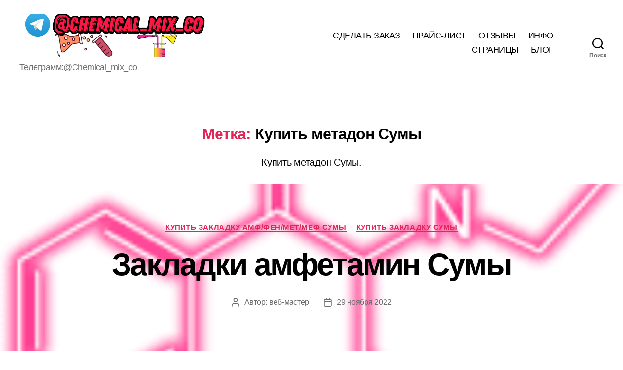

--- FILE ---
content_type: text/html; charset=UTF-8
request_url: https://chemical-mix.co/tag/kupit-metadon-sumy/
body_size: 15036
content:
<!DOCTYPE html>

<html class="no-js" lang="ru-RU" prefix="og: https://ogp.me/ns#">

	<head><style>img.lazy{min-height:1px}</style><link href="https://chemical-mix.co/wp-content/plugins/w3-total-cache/pub/js/lazyload.min.js" as="script">

		<meta charset="UTF-8">
		<meta name="viewport" content="width=device-width, initial-scale=1.0">

		<link rel="profile" href="https://gmpg.org/xfn/11">

			<style>img:is([sizes="auto" i], [sizes^="auto," i]) { contain-intrinsic-size: 3000px 1500px }</style>
	
<!-- SEO от Rank Math - https://rankmath.com/ -->
<title>Купить метадон Сумы Archives - Chemical-mix</title>
<meta name="description" content="Купить метадон Сумы."/>
<meta name="robots" content="follow, index, max-snippet:-1, max-video-preview:-1, max-image-preview:large"/>
<link rel="canonical" href="https://chemical-mix.co/tag/kupit-metadon-sumy/" />
<meta property="og:locale" content="ru_RU" />
<meta property="og:type" content="article" />
<meta property="og:title" content="Купить метадон Сумы Archives - Chemical-mix" />
<meta property="og:description" content="Купить метадон Сумы." />
<meta property="og:url" content="https://chemical-mix.co/tag/kupit-metadon-sumy/" />
<meta property="og:site_name" content="Chemical-mix" />
<meta property="og:image" content="https://chemical-mix.co/wp-content/uploads/2024/06/cropped-picsart_24-06-30_07-09-08-173.png" />
<meta property="og:image:secure_url" content="https://chemical-mix.co/wp-content/uploads/2024/06/cropped-picsart_24-06-30_07-09-08-173.png" />
<meta property="og:image:width" content="512" />
<meta property="og:image:height" content="512" />
<meta property="og:image:alt" content="Магазин закладок в Украине телеграмм 2024." />
<meta property="og:image:type" content="image/png" />
<meta name="twitter:card" content="summary_large_image" />
<meta name="twitter:title" content="Купить метадон Сумы Archives - Chemical-mix" />
<meta name="twitter:description" content="Купить метадон Сумы." />
<meta name="twitter:image" content="https://chemical-mix.co/wp-content/uploads/2024/06/cropped-picsart_24-06-30_07-09-08-173.png" />
<meta name="twitter:label1" content="Записи" />
<meta name="twitter:data1" content="5" />
<script type="application/ld+json" class="rank-math-schema">{"@context":"https://schema.org","@graph":[{"@type":"Organization","@id":"https://chemical-mix.co/#organization","name":"Chemical-mix","url":"https://chemical-mix.co","logo":{"@type":"ImageObject","@id":"https://chemical-mix.co/#logo","url":"https://chemical-mix.co/wp-content/uploads/2024/05/cropped-db0297c662ee742777425904734d1097-min.jpg","contentUrl":"https://chemical-mix.co/wp-content/uploads/2024/05/cropped-db0297c662ee742777425904734d1097-min.jpg","caption":"Chemical-mix","inLanguage":"ru-RU","width":"512","height":"512"},"description":"\u041d\u0430\u0448 \u043c\u0430\u0433\u0430\u0437\u0438\u043d \u0440\u0430\u0431\u043e\u0442\u0430\u0435\u0442 \u0433\u043e\u0442\u043e\u0432\u044b\u043c\u0438 \u0437\u0430\u043a\u043b\u0430\u0434\u043a\u0430\u043c\u0438 \u043d\u0430 \u043c\u0430\u0433\u043d\u0438\u0442\u0430\u0445, \u043e\u0442\u043f\u0440\u0430\u0432\u043a\u0438 \u043f\u043e \u0432\u0441\u0435\u0439 \u0423\u043a\u0440\u0430\u0438\u043d\u0435 \u0442\u0435\u043b\u0435\u0433\u0440\u0430\u043c\u043c."},{"@type":"WebSite","@id":"https://chemical-mix.co/#website","url":"https://chemical-mix.co","name":"Chemical-mix","alternateName":"Chemical-mix.co","publisher":{"@id":"https://chemical-mix.co/#organization"},"inLanguage":"ru-RU"},{"@type":"BreadcrumbList","@id":"https://chemical-mix.co/tag/kupit-metadon-sumy/#breadcrumb","itemListElement":[{"@type":"ListItem","position":"1","item":{"@id":"https://chemical-mix.co","name":"Home"}},{"@type":"ListItem","position":"2","item":{"@id":"https://chemical-mix.co/tag/kupit-metadon-sumy/","name":"\u041a\u0443\u043f\u0438\u0442\u044c \u043c\u0435\u0442\u0430\u0434\u043e\u043d \u0421\u0443\u043c\u044b"}}]},{"@type":"CollectionPage","@id":"https://chemical-mix.co/tag/kupit-metadon-sumy/#webpage","url":"https://chemical-mix.co/tag/kupit-metadon-sumy/","name":"\u041a\u0443\u043f\u0438\u0442\u044c \u043c\u0435\u0442\u0430\u0434\u043e\u043d \u0421\u0443\u043c\u044b Archives - Chemical-mix","isPartOf":{"@id":"https://chemical-mix.co/#website"},"inLanguage":"ru-RU","breadcrumb":{"@id":"https://chemical-mix.co/tag/kupit-metadon-sumy/#breadcrumb"}}]}</script>
<!-- /Rank Math WordPress SEO плагин -->

<link rel="alternate" type="application/rss+xml" title="Chemical-mix &raquo; Лента" href="https://chemical-mix.co/feed/" />
<link rel="alternate" type="application/rss+xml" title="Chemical-mix &raquo; Лента комментариев" href="https://chemical-mix.co/comments/feed/" />
<link rel="alternate" type="application/rss+xml" title="Chemical-mix &raquo; Лента метки Купить метадон Сумы" href="https://chemical-mix.co/tag/kupit-metadon-sumy/feed/" />
<script>
window._wpemojiSettings = {"baseUrl":"https:\/\/s.w.org\/images\/core\/emoji\/16.0.1\/72x72\/","ext":".png","svgUrl":"https:\/\/s.w.org\/images\/core\/emoji\/16.0.1\/svg\/","svgExt":".svg","source":{"concatemoji":"https:\/\/chemical-mix.co\/wp-includes\/js\/wp-emoji-release.min.js?ver=6.8.3"}};
/*! This file is auto-generated */
!function(s,n){var o,i,e;function c(e){try{var t={supportTests:e,timestamp:(new Date).valueOf()};sessionStorage.setItem(o,JSON.stringify(t))}catch(e){}}function p(e,t,n){e.clearRect(0,0,e.canvas.width,e.canvas.height),e.fillText(t,0,0);var t=new Uint32Array(e.getImageData(0,0,e.canvas.width,e.canvas.height).data),a=(e.clearRect(0,0,e.canvas.width,e.canvas.height),e.fillText(n,0,0),new Uint32Array(e.getImageData(0,0,e.canvas.width,e.canvas.height).data));return t.every(function(e,t){return e===a[t]})}function u(e,t){e.clearRect(0,0,e.canvas.width,e.canvas.height),e.fillText(t,0,0);for(var n=e.getImageData(16,16,1,1),a=0;a<n.data.length;a++)if(0!==n.data[a])return!1;return!0}function f(e,t,n,a){switch(t){case"flag":return n(e,"\ud83c\udff3\ufe0f\u200d\u26a7\ufe0f","\ud83c\udff3\ufe0f\u200b\u26a7\ufe0f")?!1:!n(e,"\ud83c\udde8\ud83c\uddf6","\ud83c\udde8\u200b\ud83c\uddf6")&&!n(e,"\ud83c\udff4\udb40\udc67\udb40\udc62\udb40\udc65\udb40\udc6e\udb40\udc67\udb40\udc7f","\ud83c\udff4\u200b\udb40\udc67\u200b\udb40\udc62\u200b\udb40\udc65\u200b\udb40\udc6e\u200b\udb40\udc67\u200b\udb40\udc7f");case"emoji":return!a(e,"\ud83e\udedf")}return!1}function g(e,t,n,a){var r="undefined"!=typeof WorkerGlobalScope&&self instanceof WorkerGlobalScope?new OffscreenCanvas(300,150):s.createElement("canvas"),o=r.getContext("2d",{willReadFrequently:!0}),i=(o.textBaseline="top",o.font="600 32px Arial",{});return e.forEach(function(e){i[e]=t(o,e,n,a)}),i}function t(e){var t=s.createElement("script");t.src=e,t.defer=!0,s.head.appendChild(t)}"undefined"!=typeof Promise&&(o="wpEmojiSettingsSupports",i=["flag","emoji"],n.supports={everything:!0,everythingExceptFlag:!0},e=new Promise(function(e){s.addEventListener("DOMContentLoaded",e,{once:!0})}),new Promise(function(t){var n=function(){try{var e=JSON.parse(sessionStorage.getItem(o));if("object"==typeof e&&"number"==typeof e.timestamp&&(new Date).valueOf()<e.timestamp+604800&&"object"==typeof e.supportTests)return e.supportTests}catch(e){}return null}();if(!n){if("undefined"!=typeof Worker&&"undefined"!=typeof OffscreenCanvas&&"undefined"!=typeof URL&&URL.createObjectURL&&"undefined"!=typeof Blob)try{var e="postMessage("+g.toString()+"("+[JSON.stringify(i),f.toString(),p.toString(),u.toString()].join(",")+"));",a=new Blob([e],{type:"text/javascript"}),r=new Worker(URL.createObjectURL(a),{name:"wpTestEmojiSupports"});return void(r.onmessage=function(e){c(n=e.data),r.terminate(),t(n)})}catch(e){}c(n=g(i,f,p,u))}t(n)}).then(function(e){for(var t in e)n.supports[t]=e[t],n.supports.everything=n.supports.everything&&n.supports[t],"flag"!==t&&(n.supports.everythingExceptFlag=n.supports.everythingExceptFlag&&n.supports[t]);n.supports.everythingExceptFlag=n.supports.everythingExceptFlag&&!n.supports.flag,n.DOMReady=!1,n.readyCallback=function(){n.DOMReady=!0}}).then(function(){return e}).then(function(){var e;n.supports.everything||(n.readyCallback(),(e=n.source||{}).concatemoji?t(e.concatemoji):e.wpemoji&&e.twemoji&&(t(e.twemoji),t(e.wpemoji)))}))}((window,document),window._wpemojiSettings);
</script>
<style id='wp-emoji-styles-inline-css'>

	img.wp-smiley, img.emoji {
		display: inline !important;
		border: none !important;
		box-shadow: none !important;
		height: 1em !important;
		width: 1em !important;
		margin: 0 0.07em !important;
		vertical-align: -0.1em !important;
		background: none !important;
		padding: 0 !important;
	}
</style>
<link rel='stylesheet' id='wp-block-library-css' href='https://chemical-mix.co/wp-includes/css/dist/block-library/style.min.css?ver=6.8.3' media='all' />
<style id='classic-theme-styles-inline-css'>
/*! This file is auto-generated */
.wp-block-button__link{color:#fff;background-color:#32373c;border-radius:9999px;box-shadow:none;text-decoration:none;padding:calc(.667em + 2px) calc(1.333em + 2px);font-size:1.125em}.wp-block-file__button{background:#32373c;color:#fff;text-decoration:none}
</style>
<style id='global-styles-inline-css'>
:root{--wp--preset--aspect-ratio--square: 1;--wp--preset--aspect-ratio--4-3: 4/3;--wp--preset--aspect-ratio--3-4: 3/4;--wp--preset--aspect-ratio--3-2: 3/2;--wp--preset--aspect-ratio--2-3: 2/3;--wp--preset--aspect-ratio--16-9: 16/9;--wp--preset--aspect-ratio--9-16: 9/16;--wp--preset--color--black: #000000;--wp--preset--color--cyan-bluish-gray: #abb8c3;--wp--preset--color--white: #ffffff;--wp--preset--color--pale-pink: #f78da7;--wp--preset--color--vivid-red: #cf2e2e;--wp--preset--color--luminous-vivid-orange: #ff6900;--wp--preset--color--luminous-vivid-amber: #fcb900;--wp--preset--color--light-green-cyan: #7bdcb5;--wp--preset--color--vivid-green-cyan: #00d084;--wp--preset--color--pale-cyan-blue: #8ed1fc;--wp--preset--color--vivid-cyan-blue: #0693e3;--wp--preset--color--vivid-purple: #9b51e0;--wp--preset--color--accent: #e22658;--wp--preset--color--primary: #000000;--wp--preset--color--secondary: #6d6d6d;--wp--preset--color--subtle-background: #dbdbdb;--wp--preset--color--background: #ffffff;--wp--preset--gradient--vivid-cyan-blue-to-vivid-purple: linear-gradient(135deg,rgba(6,147,227,1) 0%,rgb(155,81,224) 100%);--wp--preset--gradient--light-green-cyan-to-vivid-green-cyan: linear-gradient(135deg,rgb(122,220,180) 0%,rgb(0,208,130) 100%);--wp--preset--gradient--luminous-vivid-amber-to-luminous-vivid-orange: linear-gradient(135deg,rgba(252,185,0,1) 0%,rgba(255,105,0,1) 100%);--wp--preset--gradient--luminous-vivid-orange-to-vivid-red: linear-gradient(135deg,rgba(255,105,0,1) 0%,rgb(207,46,46) 100%);--wp--preset--gradient--very-light-gray-to-cyan-bluish-gray: linear-gradient(135deg,rgb(238,238,238) 0%,rgb(169,184,195) 100%);--wp--preset--gradient--cool-to-warm-spectrum: linear-gradient(135deg,rgb(74,234,220) 0%,rgb(151,120,209) 20%,rgb(207,42,186) 40%,rgb(238,44,130) 60%,rgb(251,105,98) 80%,rgb(254,248,76) 100%);--wp--preset--gradient--blush-light-purple: linear-gradient(135deg,rgb(255,206,236) 0%,rgb(152,150,240) 100%);--wp--preset--gradient--blush-bordeaux: linear-gradient(135deg,rgb(254,205,165) 0%,rgb(254,45,45) 50%,rgb(107,0,62) 100%);--wp--preset--gradient--luminous-dusk: linear-gradient(135deg,rgb(255,203,112) 0%,rgb(199,81,192) 50%,rgb(65,88,208) 100%);--wp--preset--gradient--pale-ocean: linear-gradient(135deg,rgb(255,245,203) 0%,rgb(182,227,212) 50%,rgb(51,167,181) 100%);--wp--preset--gradient--electric-grass: linear-gradient(135deg,rgb(202,248,128) 0%,rgb(113,206,126) 100%);--wp--preset--gradient--midnight: linear-gradient(135deg,rgb(2,3,129) 0%,rgb(40,116,252) 100%);--wp--preset--font-size--small: 18px;--wp--preset--font-size--medium: 20px;--wp--preset--font-size--large: 26.25px;--wp--preset--font-size--x-large: 42px;--wp--preset--font-size--normal: 21px;--wp--preset--font-size--larger: 32px;--wp--preset--spacing--20: 0.44rem;--wp--preset--spacing--30: 0.67rem;--wp--preset--spacing--40: 1rem;--wp--preset--spacing--50: 1.5rem;--wp--preset--spacing--60: 2.25rem;--wp--preset--spacing--70: 3.38rem;--wp--preset--spacing--80: 5.06rem;--wp--preset--shadow--natural: 6px 6px 9px rgba(0, 0, 0, 0.2);--wp--preset--shadow--deep: 12px 12px 50px rgba(0, 0, 0, 0.4);--wp--preset--shadow--sharp: 6px 6px 0px rgba(0, 0, 0, 0.2);--wp--preset--shadow--outlined: 6px 6px 0px -3px rgba(255, 255, 255, 1), 6px 6px rgba(0, 0, 0, 1);--wp--preset--shadow--crisp: 6px 6px 0px rgba(0, 0, 0, 1);}:where(.is-layout-flex){gap: 0.5em;}:where(.is-layout-grid){gap: 0.5em;}body .is-layout-flex{display: flex;}.is-layout-flex{flex-wrap: wrap;align-items: center;}.is-layout-flex > :is(*, div){margin: 0;}body .is-layout-grid{display: grid;}.is-layout-grid > :is(*, div){margin: 0;}:where(.wp-block-columns.is-layout-flex){gap: 2em;}:where(.wp-block-columns.is-layout-grid){gap: 2em;}:where(.wp-block-post-template.is-layout-flex){gap: 1.25em;}:where(.wp-block-post-template.is-layout-grid){gap: 1.25em;}.has-black-color{color: var(--wp--preset--color--black) !important;}.has-cyan-bluish-gray-color{color: var(--wp--preset--color--cyan-bluish-gray) !important;}.has-white-color{color: var(--wp--preset--color--white) !important;}.has-pale-pink-color{color: var(--wp--preset--color--pale-pink) !important;}.has-vivid-red-color{color: var(--wp--preset--color--vivid-red) !important;}.has-luminous-vivid-orange-color{color: var(--wp--preset--color--luminous-vivid-orange) !important;}.has-luminous-vivid-amber-color{color: var(--wp--preset--color--luminous-vivid-amber) !important;}.has-light-green-cyan-color{color: var(--wp--preset--color--light-green-cyan) !important;}.has-vivid-green-cyan-color{color: var(--wp--preset--color--vivid-green-cyan) !important;}.has-pale-cyan-blue-color{color: var(--wp--preset--color--pale-cyan-blue) !important;}.has-vivid-cyan-blue-color{color: var(--wp--preset--color--vivid-cyan-blue) !important;}.has-vivid-purple-color{color: var(--wp--preset--color--vivid-purple) !important;}.has-black-background-color{background-color: var(--wp--preset--color--black) !important;}.has-cyan-bluish-gray-background-color{background-color: var(--wp--preset--color--cyan-bluish-gray) !important;}.has-white-background-color{background-color: var(--wp--preset--color--white) !important;}.has-pale-pink-background-color{background-color: var(--wp--preset--color--pale-pink) !important;}.has-vivid-red-background-color{background-color: var(--wp--preset--color--vivid-red) !important;}.has-luminous-vivid-orange-background-color{background-color: var(--wp--preset--color--luminous-vivid-orange) !important;}.has-luminous-vivid-amber-background-color{background-color: var(--wp--preset--color--luminous-vivid-amber) !important;}.has-light-green-cyan-background-color{background-color: var(--wp--preset--color--light-green-cyan) !important;}.has-vivid-green-cyan-background-color{background-color: var(--wp--preset--color--vivid-green-cyan) !important;}.has-pale-cyan-blue-background-color{background-color: var(--wp--preset--color--pale-cyan-blue) !important;}.has-vivid-cyan-blue-background-color{background-color: var(--wp--preset--color--vivid-cyan-blue) !important;}.has-vivid-purple-background-color{background-color: var(--wp--preset--color--vivid-purple) !important;}.has-black-border-color{border-color: var(--wp--preset--color--black) !important;}.has-cyan-bluish-gray-border-color{border-color: var(--wp--preset--color--cyan-bluish-gray) !important;}.has-white-border-color{border-color: var(--wp--preset--color--white) !important;}.has-pale-pink-border-color{border-color: var(--wp--preset--color--pale-pink) !important;}.has-vivid-red-border-color{border-color: var(--wp--preset--color--vivid-red) !important;}.has-luminous-vivid-orange-border-color{border-color: var(--wp--preset--color--luminous-vivid-orange) !important;}.has-luminous-vivid-amber-border-color{border-color: var(--wp--preset--color--luminous-vivid-amber) !important;}.has-light-green-cyan-border-color{border-color: var(--wp--preset--color--light-green-cyan) !important;}.has-vivid-green-cyan-border-color{border-color: var(--wp--preset--color--vivid-green-cyan) !important;}.has-pale-cyan-blue-border-color{border-color: var(--wp--preset--color--pale-cyan-blue) !important;}.has-vivid-cyan-blue-border-color{border-color: var(--wp--preset--color--vivid-cyan-blue) !important;}.has-vivid-purple-border-color{border-color: var(--wp--preset--color--vivid-purple) !important;}.has-vivid-cyan-blue-to-vivid-purple-gradient-background{background: var(--wp--preset--gradient--vivid-cyan-blue-to-vivid-purple) !important;}.has-light-green-cyan-to-vivid-green-cyan-gradient-background{background: var(--wp--preset--gradient--light-green-cyan-to-vivid-green-cyan) !important;}.has-luminous-vivid-amber-to-luminous-vivid-orange-gradient-background{background: var(--wp--preset--gradient--luminous-vivid-amber-to-luminous-vivid-orange) !important;}.has-luminous-vivid-orange-to-vivid-red-gradient-background{background: var(--wp--preset--gradient--luminous-vivid-orange-to-vivid-red) !important;}.has-very-light-gray-to-cyan-bluish-gray-gradient-background{background: var(--wp--preset--gradient--very-light-gray-to-cyan-bluish-gray) !important;}.has-cool-to-warm-spectrum-gradient-background{background: var(--wp--preset--gradient--cool-to-warm-spectrum) !important;}.has-blush-light-purple-gradient-background{background: var(--wp--preset--gradient--blush-light-purple) !important;}.has-blush-bordeaux-gradient-background{background: var(--wp--preset--gradient--blush-bordeaux) !important;}.has-luminous-dusk-gradient-background{background: var(--wp--preset--gradient--luminous-dusk) !important;}.has-pale-ocean-gradient-background{background: var(--wp--preset--gradient--pale-ocean) !important;}.has-electric-grass-gradient-background{background: var(--wp--preset--gradient--electric-grass) !important;}.has-midnight-gradient-background{background: var(--wp--preset--gradient--midnight) !important;}.has-small-font-size{font-size: var(--wp--preset--font-size--small) !important;}.has-medium-font-size{font-size: var(--wp--preset--font-size--medium) !important;}.has-large-font-size{font-size: var(--wp--preset--font-size--large) !important;}.has-x-large-font-size{font-size: var(--wp--preset--font-size--x-large) !important;}
:where(.wp-block-post-template.is-layout-flex){gap: 1.25em;}:where(.wp-block-post-template.is-layout-grid){gap: 1.25em;}
:where(.wp-block-columns.is-layout-flex){gap: 2em;}:where(.wp-block-columns.is-layout-grid){gap: 2em;}
:root :where(.wp-block-pullquote){font-size: 1.5em;line-height: 1.6;}
</style>
<link rel='stylesheet' id='contact-form-7-css' href='https://chemical-mix.co/wp-content/plugins/contact-form-7/includes/css/styles.css?ver=6.1.3' media='all' />
<link rel='stylesheet' id='twentytwenty-style-css' href='https://chemical-mix.co/wp-content/themes/twentytwenty/style.css?ver=2.9' media='all' />
<style id='twentytwenty-style-inline-css'>
.color-accent,.color-accent-hover:hover,.color-accent-hover:focus,:root .has-accent-color,.has-drop-cap:not(:focus):first-letter,.wp-block-button.is-style-outline,a { color: #e22658; }blockquote,.border-color-accent,.border-color-accent-hover:hover,.border-color-accent-hover:focus { border-color: #e22658; }button,.button,.faux-button,.wp-block-button__link,.wp-block-file .wp-block-file__button,input[type="button"],input[type="reset"],input[type="submit"],.bg-accent,.bg-accent-hover:hover,.bg-accent-hover:focus,:root .has-accent-background-color,.comment-reply-link { background-color: #e22658; }.fill-children-accent,.fill-children-accent * { fill: #e22658; }:root .has-background-color,button,.button,.faux-button,.wp-block-button__link,.wp-block-file__button,input[type="button"],input[type="reset"],input[type="submit"],.wp-block-button,.comment-reply-link,.has-background.has-primary-background-color:not(.has-text-color),.has-background.has-primary-background-color *:not(.has-text-color),.has-background.has-accent-background-color:not(.has-text-color),.has-background.has-accent-background-color *:not(.has-text-color) { color: #ffffff; }:root .has-background-background-color { background-color: #ffffff; }body,.entry-title a,:root .has-primary-color { color: #000000; }:root .has-primary-background-color { background-color: #000000; }cite,figcaption,.wp-caption-text,.post-meta,.entry-content .wp-block-archives li,.entry-content .wp-block-categories li,.entry-content .wp-block-latest-posts li,.wp-block-latest-comments__comment-date,.wp-block-latest-posts__post-date,.wp-block-embed figcaption,.wp-block-image figcaption,.wp-block-pullquote cite,.comment-metadata,.comment-respond .comment-notes,.comment-respond .logged-in-as,.pagination .dots,.entry-content hr:not(.has-background),hr.styled-separator,:root .has-secondary-color { color: #6d6d6d; }:root .has-secondary-background-color { background-color: #6d6d6d; }pre,fieldset,input,textarea,table,table *,hr { border-color: #dbdbdb; }caption,code,code,kbd,samp,.wp-block-table.is-style-stripes tbody tr:nth-child(odd),:root .has-subtle-background-background-color { background-color: #dbdbdb; }.wp-block-table.is-style-stripes { border-bottom-color: #dbdbdb; }.wp-block-latest-posts.is-grid li { border-top-color: #dbdbdb; }:root .has-subtle-background-color { color: #dbdbdb; }body:not(.overlay-header) .primary-menu > li > a,body:not(.overlay-header) .primary-menu > li > .icon,.modal-menu a,.footer-menu a, .footer-widgets a:where(:not(.wp-block-button__link)),#site-footer .wp-block-button.is-style-outline,.wp-block-pullquote:before,.singular:not(.overlay-header) .entry-header a,.archive-header a,.header-footer-group .color-accent,.header-footer-group .color-accent-hover:hover { color: #cd2653; }.social-icons a,#site-footer button:not(.toggle),#site-footer .button,#site-footer .faux-button,#site-footer .wp-block-button__link,#site-footer .wp-block-file__button,#site-footer input[type="button"],#site-footer input[type="reset"],#site-footer input[type="submit"] { background-color: #cd2653; }.header-footer-group,body:not(.overlay-header) #site-header .toggle,.menu-modal .toggle { color: #000000; }body:not(.overlay-header) .primary-menu ul { background-color: #000000; }body:not(.overlay-header) .primary-menu > li > ul:after { border-bottom-color: #000000; }body:not(.overlay-header) .primary-menu ul ul:after { border-left-color: #000000; }.site-description,body:not(.overlay-header) .toggle-inner .toggle-text,.widget .post-date,.widget .rss-date,.widget_archive li,.widget_categories li,.widget cite,.widget_pages li,.widget_meta li,.widget_nav_menu li,.powered-by-wordpress,.footer-credits .privacy-policy,.to-the-top,.singular .entry-header .post-meta,.singular:not(.overlay-header) .entry-header .post-meta a { color: #6d6d6d; }.header-footer-group pre,.header-footer-group fieldset,.header-footer-group input,.header-footer-group textarea,.header-footer-group table,.header-footer-group table *,.footer-nav-widgets-wrapper,#site-footer,.menu-modal nav *,.footer-widgets-outer-wrapper,.footer-top { border-color: #dcd7ca; }.header-footer-group table caption,body:not(.overlay-header) .header-inner .toggle-wrapper::before { background-color: #dcd7ca; }
body,input,textarea,button,.button,.faux-button,.faux-button.more-link,.wp-block-button__link,.wp-block-file__button,.has-drop-cap:not(:focus)::first-letter,.entry-content .wp-block-archives,.entry-content .wp-block-categories,.entry-content .wp-block-cover-image,.entry-content .wp-block-cover-image p,.entry-content .wp-block-latest-comments,.entry-content .wp-block-latest-posts,.entry-content .wp-block-pullquote,.entry-content .wp-block-quote.is-large,.entry-content .wp-block-quote.is-style-large,.entry-content .wp-block-archives *,.entry-content .wp-block-categories *,.entry-content .wp-block-latest-posts *,.entry-content .wp-block-latest-comments *,.entry-content,.entry-content h1,.entry-content h2,.entry-content h3,.entry-content h4,.entry-content h5,.entry-content h6,.entry-content p,.entry-content ol,.entry-content ul,.entry-content dl,.entry-content dt,.entry-content cite,.entry-content figcaption,.entry-content table,.entry-content address,.entry-content .wp-caption-text,.entry-content .wp-block-file,.comment-content p,.comment-content ol,.comment-content ul,.comment-content dl,.comment-content dt,.comment-content cite,.comment-content figcaption,.comment-content .wp-caption-text,.widget_text p,.widget_text ol,.widget_text ul,.widget_text dl,.widget_text dt,.widget-content .rssSummary,.widget-content cite,.widget-content figcaption,.widget-content .wp-caption-text { font-family: 'Helvetica Neue',Helvetica,'Segoe UI',Arial,sans-serif; }
</style>
<link rel='stylesheet' id='twentytwenty-fonts-css' href='https://chemical-mix.co/wp-content/themes/twentytwenty/assets/css/font-inter.css?ver=2.9' media='all' />
<link rel='stylesheet' id='twentytwenty-print-style-css' href='https://chemical-mix.co/wp-content/themes/twentytwenty/print.css?ver=2.9' media='print' />
<script src="https://chemical-mix.co/wp-content/themes/twentytwenty/assets/js/index.js?ver=2.9" id="twentytwenty-js-js" defer data-wp-strategy="defer"></script>
<link rel="https://api.w.org/" href="https://chemical-mix.co/wp-json/" /><link rel="alternate" title="JSON" type="application/json" href="https://chemical-mix.co/wp-json/wp/v2/tags/420" /><link rel="EditURI" type="application/rsd+xml" title="RSD" href="https://chemical-mix.co/xmlrpc.php?rsd" />
<meta name="generator" content="WordPress 6.8.3" />
	<script>document.documentElement.className = document.documentElement.className.replace( 'no-js', 'js' );</script>
	<style id="custom-background-css">
body.custom-background { background-color: #ffffff; background-image: url("https://chemical-mix.co/wp-content/uploads/2023/04/alpha-pyrrolidinopentiophenone-2-2.png"); background-position: right center; background-size: cover; background-repeat: no-repeat; background-attachment: fixed; }
</style>
	<link rel="icon" href="https://chemical-mix.co/wp-content/uploads/2024/06/cropped-picsart_24-06-30_07-09-08-173-32x32.png" sizes="32x32" />
<link rel="icon" href="https://chemical-mix.co/wp-content/uploads/2024/06/cropped-picsart_24-06-30_07-09-08-173-192x192.png" sizes="192x192" />
<link rel="apple-touch-icon" href="https://chemical-mix.co/wp-content/uploads/2024/06/cropped-picsart_24-06-30_07-09-08-173-180x180.png" />
<meta name="msapplication-TileImage" content="https://chemical-mix.co/wp-content/uploads/2024/06/cropped-picsart_24-06-30_07-09-08-173-270x270.png" />

	</head>

	<body class="archive tag tag-kupit-metadon-sumy tag-420 custom-background wp-custom-logo wp-embed-responsive wp-theme-twentytwenty enable-search-modal has-no-pagination showing-comments show-avatars footer-top-visible reduced-spacing">

		<a class="skip-link screen-reader-text" href="#site-content">Перейти к содержимому</a>
		<header id="site-header" class="header-footer-group">

			<div class="header-inner section-inner">

				<div class="header-titles-wrapper">

					
						<button class="toggle search-toggle mobile-search-toggle" data-toggle-target=".search-modal" data-toggle-body-class="showing-search-modal" data-set-focus=".search-modal .search-field" aria-expanded="false">
							<span class="toggle-inner">
								<span class="toggle-icon">
									<svg class="svg-icon" aria-hidden="true" role="img" focusable="false" xmlns="http://www.w3.org/2000/svg" width="23" height="23" viewBox="0 0 23 23"><path d="M38.710696,48.0601792 L43,52.3494831 L41.3494831,54 L37.0601792,49.710696 C35.2632422,51.1481185 32.9839107,52.0076499 30.5038249,52.0076499 C24.7027226,52.0076499 20,47.3049272 20,41.5038249 C20,35.7027226 24.7027226,31 30.5038249,31 C36.3049272,31 41.0076499,35.7027226 41.0076499,41.5038249 C41.0076499,43.9839107 40.1481185,46.2632422 38.710696,48.0601792 Z M36.3875844,47.1716785 C37.8030221,45.7026647 38.6734666,43.7048964 38.6734666,41.5038249 C38.6734666,36.9918565 35.0157934,33.3341833 30.5038249,33.3341833 C25.9918565,33.3341833 22.3341833,36.9918565 22.3341833,41.5038249 C22.3341833,46.0157934 25.9918565,49.6734666 30.5038249,49.6734666 C32.7048964,49.6734666 34.7026647,48.8030221 36.1716785,47.3875844 C36.2023931,47.347638 36.2360451,47.3092237 36.2726343,47.2726343 C36.3092237,47.2360451 36.347638,47.2023931 36.3875844,47.1716785 Z" transform="translate(-20 -31)" /></svg>								</span>
								<span class="toggle-text">Поиск</span>
							</span>
						</button><!-- .search-toggle -->

					
					<div class="header-titles">

						<div class="site-logo faux-heading"><a href="https://chemical-mix.co/" class="custom-logo-link" rel="home"><img width="1536" height="354" src="data:image/svg+xml,%3Csvg%20xmlns='http://www.w3.org/2000/svg'%20viewBox='0%200%201536%20354'%3E%3C/svg%3E" data-src="https://chemical-mix.co/wp-content/uploads/2024/06/cropped-picsart_24-06-03_23-53-39-994.png" class="custom-logo lazy" alt="Магазин наркотики телеграмм Chemical-mix." decoding="async" fetchpriority="high" data-srcset="https://chemical-mix.co/wp-content/uploads/2024/06/cropped-picsart_24-06-03_23-53-39-994.png 1536w, https://chemical-mix.co/wp-content/uploads/2024/06/cropped-picsart_24-06-03_23-53-39-994-300x69.png 300w, https://chemical-mix.co/wp-content/uploads/2024/06/cropped-picsart_24-06-03_23-53-39-994-1024x236.png 1024w, https://chemical-mix.co/wp-content/uploads/2024/06/cropped-picsart_24-06-03_23-53-39-994-768x177.png 768w, https://chemical-mix.co/wp-content/uploads/2024/06/cropped-picsart_24-06-03_23-53-39-994-174x40.png 174w, https://chemical-mix.co/wp-content/uploads/2024/06/cropped-picsart_24-06-03_23-53-39-994-139x32.png 139w, https://chemical-mix.co/wp-content/uploads/2024/06/cropped-picsart_24-06-03_23-53-39-994-304x70.png 304w, https://chemical-mix.co/wp-content/uploads/2024/06/cropped-picsart_24-06-03_23-53-39-994-347x80.png 347w, https://chemical-mix.co/wp-content/uploads/2024/06/cropped-picsart_24-06-03_23-53-39-994-586x135.png 586w" data-sizes="(max-width: 1536px) 100vw, 1536px" /></a><span class="screen-reader-text">Chemical-mix</span></div><div class="site-description">Телеграмм:@Chemical_mix_co</div><!-- .site-description -->
					</div><!-- .header-titles -->

					<button class="toggle nav-toggle mobile-nav-toggle" data-toggle-target=".menu-modal"  data-toggle-body-class="showing-menu-modal" aria-expanded="false" data-set-focus=".close-nav-toggle">
						<span class="toggle-inner">
							<span class="toggle-icon">
								<svg class="svg-icon" aria-hidden="true" role="img" focusable="false" xmlns="http://www.w3.org/2000/svg" width="26" height="7" viewBox="0 0 26 7"><path fill-rule="evenodd" d="M332.5,45 C330.567003,45 329,43.4329966 329,41.5 C329,39.5670034 330.567003,38 332.5,38 C334.432997,38 336,39.5670034 336,41.5 C336,43.4329966 334.432997,45 332.5,45 Z M342,45 C340.067003,45 338.5,43.4329966 338.5,41.5 C338.5,39.5670034 340.067003,38 342,38 C343.932997,38 345.5,39.5670034 345.5,41.5 C345.5,43.4329966 343.932997,45 342,45 Z M351.5,45 C349.567003,45 348,43.4329966 348,41.5 C348,39.5670034 349.567003,38 351.5,38 C353.432997,38 355,39.5670034 355,41.5 C355,43.4329966 353.432997,45 351.5,45 Z" transform="translate(-329 -38)" /></svg>							</span>
							<span class="toggle-text">Меню</span>
						</span>
					</button><!-- .nav-toggle -->

				</div><!-- .header-titles-wrapper -->

				<div class="header-navigation-wrapper">

					
							<nav class="primary-menu-wrapper" aria-label="Горизонтальное">

								<ul class="primary-menu reset-list-style">

								<li id="menu-item-2658" class="menu-item menu-item-type-custom menu-item-object-custom menu-item-2658"><a href="https://chemical-mix.co/nashi-kontakty/">СДЕЛАТЬ ЗАКАЗ</a></li>
<li id="menu-item-2659" class="menu-item menu-item-type-custom menu-item-object-custom menu-item-2659"><a href="https://chemical-mix.co/prays/">ПРАЙС-ЛИСТ</a></li>
<li id="menu-item-2660" class="menu-item menu-item-type-custom menu-item-object-custom menu-item-2660"><a href="https://chemical-mix.co/otzyvy/">ОТЗЫВЫ</a></li>
<li id="menu-item-2661" class="menu-item menu-item-type-custom menu-item-object-custom menu-item-2661"><a href="https://chemical-mix.co/zakladki-telegramm/">ИНФО</a></li>
<li id="menu-item-2662" class="menu-item menu-item-type-custom menu-item-object-custom menu-item-2662"><a href="https://chemical-mix.co/kupit-zakladku-cherez-telegramm/">СТРАНИЦЫ</a></li>
<li id="menu-item-2663" class="menu-item menu-item-type-custom menu-item-object-custom menu-item-2663"><a href="https://chemical-mix.co/kupit-zakladku-telegramm/">БЛОГ</a></li>

								</ul>

							</nav><!-- .primary-menu-wrapper -->

						
						<div class="header-toggles hide-no-js">

						
							<div class="toggle-wrapper search-toggle-wrapper">

								<button class="toggle search-toggle desktop-search-toggle" data-toggle-target=".search-modal" data-toggle-body-class="showing-search-modal" data-set-focus=".search-modal .search-field" aria-expanded="false">
									<span class="toggle-inner">
										<svg class="svg-icon" aria-hidden="true" role="img" focusable="false" xmlns="http://www.w3.org/2000/svg" width="23" height="23" viewBox="0 0 23 23"><path d="M38.710696,48.0601792 L43,52.3494831 L41.3494831,54 L37.0601792,49.710696 C35.2632422,51.1481185 32.9839107,52.0076499 30.5038249,52.0076499 C24.7027226,52.0076499 20,47.3049272 20,41.5038249 C20,35.7027226 24.7027226,31 30.5038249,31 C36.3049272,31 41.0076499,35.7027226 41.0076499,41.5038249 C41.0076499,43.9839107 40.1481185,46.2632422 38.710696,48.0601792 Z M36.3875844,47.1716785 C37.8030221,45.7026647 38.6734666,43.7048964 38.6734666,41.5038249 C38.6734666,36.9918565 35.0157934,33.3341833 30.5038249,33.3341833 C25.9918565,33.3341833 22.3341833,36.9918565 22.3341833,41.5038249 C22.3341833,46.0157934 25.9918565,49.6734666 30.5038249,49.6734666 C32.7048964,49.6734666 34.7026647,48.8030221 36.1716785,47.3875844 C36.2023931,47.347638 36.2360451,47.3092237 36.2726343,47.2726343 C36.3092237,47.2360451 36.347638,47.2023931 36.3875844,47.1716785 Z" transform="translate(-20 -31)" /></svg>										<span class="toggle-text">Поиск</span>
									</span>
								</button><!-- .search-toggle -->

							</div>

							
						</div><!-- .header-toggles -->
						
				</div><!-- .header-navigation-wrapper -->

			</div><!-- .header-inner -->

			<div class="search-modal cover-modal header-footer-group" data-modal-target-string=".search-modal" role="dialog" aria-modal="true" aria-label="Поиск">

	<div class="search-modal-inner modal-inner">

		<div class="section-inner">

			<form role="search" aria-label="Поиск:" method="get" class="search-form" action="https://chemical-mix.co/">
	<label for="search-form-1">
		<span class="screen-reader-text">
			Поиск:		</span>
		<input type="search" id="search-form-1" class="search-field" placeholder="Найти &hellip;" value="" name="s" />
	</label>
	<input type="submit" class="search-submit" value="Искать" />
</form>

			<button class="toggle search-untoggle close-search-toggle fill-children-current-color" data-toggle-target=".search-modal" data-toggle-body-class="showing-search-modal" data-set-focus=".search-modal .search-field">
				<span class="screen-reader-text">
					Закрыть поиск				</span>
				<svg class="svg-icon" aria-hidden="true" role="img" focusable="false" xmlns="http://www.w3.org/2000/svg" width="16" height="16" viewBox="0 0 16 16"><polygon fill="" fill-rule="evenodd" points="6.852 7.649 .399 1.195 1.445 .149 7.899 6.602 14.352 .149 15.399 1.195 8.945 7.649 15.399 14.102 14.352 15.149 7.899 8.695 1.445 15.149 .399 14.102" /></svg>			</button><!-- .search-toggle -->

		</div><!-- .section-inner -->

	</div><!-- .search-modal-inner -->

</div><!-- .menu-modal -->

		</header><!-- #site-header -->

		
<div class="menu-modal cover-modal header-footer-group" data-modal-target-string=".menu-modal">

	<div class="menu-modal-inner modal-inner">

		<div class="menu-wrapper section-inner">

			<div class="menu-top">

				<button class="toggle close-nav-toggle fill-children-current-color" data-toggle-target=".menu-modal" data-toggle-body-class="showing-menu-modal" data-set-focus=".menu-modal">
					<span class="toggle-text">Закрыть меню</span>
					<svg class="svg-icon" aria-hidden="true" role="img" focusable="false" xmlns="http://www.w3.org/2000/svg" width="16" height="16" viewBox="0 0 16 16"><polygon fill="" fill-rule="evenodd" points="6.852 7.649 .399 1.195 1.445 .149 7.899 6.602 14.352 .149 15.399 1.195 8.945 7.649 15.399 14.102 14.352 15.149 7.899 8.695 1.445 15.149 .399 14.102" /></svg>				</button><!-- .nav-toggle -->

				
					<nav class="mobile-menu" aria-label="Мобильное">

						<ul class="modal-menu reset-list-style">

						<li class="menu-item menu-item-type-custom menu-item-object-custom menu-item-2658"><div class="ancestor-wrapper"><a href="https://chemical-mix.co/nashi-kontakty/">СДЕЛАТЬ ЗАКАЗ</a></div><!-- .ancestor-wrapper --></li>
<li class="menu-item menu-item-type-custom menu-item-object-custom menu-item-2659"><div class="ancestor-wrapper"><a href="https://chemical-mix.co/prays/">ПРАЙС-ЛИСТ</a></div><!-- .ancestor-wrapper --></li>
<li class="menu-item menu-item-type-custom menu-item-object-custom menu-item-2660"><div class="ancestor-wrapper"><a href="https://chemical-mix.co/otzyvy/">ОТЗЫВЫ</a></div><!-- .ancestor-wrapper --></li>
<li class="menu-item menu-item-type-custom menu-item-object-custom menu-item-2661"><div class="ancestor-wrapper"><a href="https://chemical-mix.co/zakladki-telegramm/">ИНФО</a></div><!-- .ancestor-wrapper --></li>
<li class="menu-item menu-item-type-custom menu-item-object-custom menu-item-2662"><div class="ancestor-wrapper"><a href="https://chemical-mix.co/kupit-zakladku-cherez-telegramm/">СТРАНИЦЫ</a></div><!-- .ancestor-wrapper --></li>
<li class="menu-item menu-item-type-custom menu-item-object-custom menu-item-2663"><div class="ancestor-wrapper"><a href="https://chemical-mix.co/kupit-zakladku-telegramm/">БЛОГ</a></div><!-- .ancestor-wrapper --></li>

						</ul>

					</nav>

					
			</div><!-- .menu-top -->

			<div class="menu-bottom">

				
			</div><!-- .menu-bottom -->

		</div><!-- .menu-wrapper -->

	</div><!-- .menu-modal-inner -->

</div><!-- .menu-modal -->

<main id="site-content">

	
		<header class="archive-header has-text-align-center header-footer-group">

			<div class="archive-header-inner section-inner medium">

									<h1 class="archive-title"><span class="color-accent">Метка:</span> <span>Купить метадон Сумы</span></h1>
				
									<div class="archive-subtitle section-inner thin max-percentage intro-text"><p>Купить метадон Сумы.</p>
</div>
				
			</div><!-- .archive-header-inner -->

		</header><!-- .archive-header -->

		
<article class="post-2081 post type-post status-publish format-standard hentry category-kupit-zakladku-amf-fen-met-mef-sumy category-kupit-zakladku-sumy tag-alpha-pvp-sumi tag-alfa-pvp-sol-sumy tag-alfa-pvp tag-amfetamin tag-gashish tag-zakladki-sumy tag-kokain tag-kupit-amfetamin-sumy tag-kupit-gashish-sumy tag-kupit-metadon-sumy tag-kupit-metamfetamin-sumy tag-kupit-mefedron-sumy tag-marki-lsd tag-marki-lsd-sumy tag-mdma tag-metadon tag-metadon-sumy tag-metamfetamin tag-metamfetamin-sumy tag-mefedron tag-mefedron-sumy tag-shishki-marihuany tag-ekstezi tag-ekstezi-sumy" id="post-2081">

	
<header class="entry-header has-text-align-center">

	<div class="entry-header-inner section-inner medium">

		
			<div class="entry-categories">
				<span class="screen-reader-text">
					Рубрики				</span>
				<div class="entry-categories-inner">
					<a href="https://chemical-mix.co/category/kupit-zakladku-amf-fen-met-mef-sumy/" rel="category tag">Купить закладку амф/фен/мет/меф Сумы</a> <a href="https://chemical-mix.co/category/kupit-zakladku-sumy/" rel="category tag">Купить закладку Сумы</a>				</div><!-- .entry-categories-inner -->
			</div><!-- .entry-categories -->

			<h2 class="entry-title heading-size-1"><a href="https://chemical-mix.co/zakladki-amfetamin-sumy/">Закладки амфетамин Сумы</a></h2>
		<div class="post-meta-wrapper post-meta-single post-meta-single-top">

			<ul class="post-meta">

									<li class="post-author meta-wrapper">
						<span class="meta-icon">
							<span class="screen-reader-text">
								Автор записи							</span>
							<svg class="svg-icon" aria-hidden="true" role="img" focusable="false" xmlns="http://www.w3.org/2000/svg" width="18" height="20" viewBox="0 0 18 20"><path fill="" d="M18,19 C18,19.5522847 17.5522847,20 17,20 C16.4477153,20 16,19.5522847 16,19 L16,17 C16,15.3431458 14.6568542,14 13,14 L5,14 C3.34314575,14 2,15.3431458 2,17 L2,19 C2,19.5522847 1.55228475,20 1,20 C0.44771525,20 0,19.5522847 0,19 L0,17 C0,14.2385763 2.23857625,12 5,12 L13,12 C15.7614237,12 18,14.2385763 18,17 L18,19 Z M9,10 C6.23857625,10 4,7.76142375 4,5 C4,2.23857625 6.23857625,0 9,0 C11.7614237,0 14,2.23857625 14,5 C14,7.76142375 11.7614237,10 9,10 Z M9,8 C10.6568542,8 12,6.65685425 12,5 C12,3.34314575 10.6568542,2 9,2 C7.34314575,2 6,3.34314575 6,5 C6,6.65685425 7.34314575,8 9,8 Z" /></svg>						</span>
						<span class="meta-text">
							Автор: <a href="https://chemical-mix.co/author/webmaster/">веб-мастер</a>						</span>
					</li>
										<li class="post-date meta-wrapper">
						<span class="meta-icon">
							<span class="screen-reader-text">
								Дата записи							</span>
							<svg class="svg-icon" aria-hidden="true" role="img" focusable="false" xmlns="http://www.w3.org/2000/svg" width="18" height="19" viewBox="0 0 18 19"><path fill="" d="M4.60069444,4.09375 L3.25,4.09375 C2.47334957,4.09375 1.84375,4.72334957 1.84375,5.5 L1.84375,7.26736111 L16.15625,7.26736111 L16.15625,5.5 C16.15625,4.72334957 15.5266504,4.09375 14.75,4.09375 L13.3993056,4.09375 L13.3993056,4.55555556 C13.3993056,5.02154581 13.0215458,5.39930556 12.5555556,5.39930556 C12.0895653,5.39930556 11.7118056,5.02154581 11.7118056,4.55555556 L11.7118056,4.09375 L6.28819444,4.09375 L6.28819444,4.55555556 C6.28819444,5.02154581 5.9104347,5.39930556 5.44444444,5.39930556 C4.97845419,5.39930556 4.60069444,5.02154581 4.60069444,4.55555556 L4.60069444,4.09375 Z M6.28819444,2.40625 L11.7118056,2.40625 L11.7118056,1 C11.7118056,0.534009742 12.0895653,0.15625 12.5555556,0.15625 C13.0215458,0.15625 13.3993056,0.534009742 13.3993056,1 L13.3993056,2.40625 L14.75,2.40625 C16.4586309,2.40625 17.84375,3.79136906 17.84375,5.5 L17.84375,15.875 C17.84375,17.5836309 16.4586309,18.96875 14.75,18.96875 L3.25,18.96875 C1.54136906,18.96875 0.15625,17.5836309 0.15625,15.875 L0.15625,5.5 C0.15625,3.79136906 1.54136906,2.40625 3.25,2.40625 L4.60069444,2.40625 L4.60069444,1 C4.60069444,0.534009742 4.97845419,0.15625 5.44444444,0.15625 C5.9104347,0.15625 6.28819444,0.534009742 6.28819444,1 L6.28819444,2.40625 Z M1.84375,8.95486111 L1.84375,15.875 C1.84375,16.6516504 2.47334957,17.28125 3.25,17.28125 L14.75,17.28125 C15.5266504,17.28125 16.15625,16.6516504 16.15625,15.875 L16.15625,8.95486111 L1.84375,8.95486111 Z" /></svg>						</span>
						<span class="meta-text">
							<a href="https://chemical-mix.co/zakladki-amfetamin-sumy/">29 ноября 2022</a>
						</span>
					</li>
					
			</ul><!-- .post-meta -->

		</div><!-- .post-meta-wrapper -->

		
	</div><!-- .entry-header-inner -->

</header><!-- .entry-header -->

	<div class="post-inner thin ">

		<div class="entry-content">

			<p>Закладки Амфетамин(Амф, Фен) Сумы. Купить амфетамин в Сумах и Сумской области через телеграмм. Амфетамин Сумы Купить. ЗАКАЗАТЬ ПРАЙС-ЛИСТ ОТЗЫВЫ ЗАКЛАДКИ Всем здрасьте и добро пожаловать в наш обитель счастья. У нас готовые клады амф, метамфетамин, шишки марихуаны, марки лсд, альфа пвп, соль в Сумах. Всегда свеженькие закладки и клады, которые крепятся на магнитах, а также [&hellip;]</p>

		</div><!-- .entry-content -->

	</div><!-- .post-inner -->

	<div class="section-inner">
		
		<div class="post-meta-wrapper post-meta-single post-meta-single-bottom">

			<ul class="post-meta">

									<li class="post-tags meta-wrapper">
						<span class="meta-icon">
							<span class="screen-reader-text">
								Метки							</span>
							<svg class="svg-icon" aria-hidden="true" role="img" focusable="false" xmlns="http://www.w3.org/2000/svg" width="18" height="18" viewBox="0 0 18 18"><path fill="" d="M15.4496399,8.42490555 L8.66109799,1.63636364 L1.63636364,1.63636364 L1.63636364,8.66081885 L8.42522727,15.44178 C8.57869221,15.5954158 8.78693789,15.6817418 9.00409091,15.6817418 C9.22124393,15.6817418 9.42948961,15.5954158 9.58327627,15.4414581 L15.4486339,9.57610048 C15.7651495,9.25692435 15.7649133,8.74206554 15.4496399,8.42490555 Z M16.6084423,10.7304545 L10.7406818,16.59822 C10.280287,17.0591273 9.65554997,17.3181054 9.00409091,17.3181054 C8.35263185,17.3181054 7.72789481,17.0591273 7.26815877,16.5988788 L0.239976954,9.57887876 C0.0863319284,9.4254126 0,9.21716044 0,9 L0,0.818181818 C0,0.366312477 0.366312477,0 0.818181818,0 L9,0 C9.21699531,0 9.42510306,0.0862010512 9.57854191,0.239639906 L16.6084423,7.26954545 C17.5601275,8.22691012 17.5601275,9.77308988 16.6084423,10.7304545 Z M5,6 C4.44771525,6 4,5.55228475 4,5 C4,4.44771525 4.44771525,4 5,4 C5.55228475,4 6,4.44771525 6,5 C6,5.55228475 5.55228475,6 5,6 Z" /></svg>						</span>
						<span class="meta-text">
							<a href="https://chemical-mix.co/tag/alpha-pvp-sumi/" rel="tag">Alpha-PVP Суми</a>, <a href="https://chemical-mix.co/tag/alfa-pvp-sol-sumy/" rel="tag">Альфа пвп соль Сумы</a>, <a href="https://chemical-mix.co/tag/alfa-pvp/" rel="tag">Альфа-ПВП</a>, <a href="https://chemical-mix.co/tag/amfetamin/" rel="tag">Амфетамин</a>, <a href="https://chemical-mix.co/tag/gashish/" rel="tag">Гашиш</a>, <a href="https://chemical-mix.co/tag/zakladki-sumy/" rel="tag">Закладки Сумы</a>, <a href="https://chemical-mix.co/tag/kokain/" rel="tag">Кокаин</a>, <a href="https://chemical-mix.co/tag/kupit-amfetamin-sumy/" rel="tag">Купить амфетамин Сумы</a>, <a href="https://chemical-mix.co/tag/kupit-gashish-sumy/" rel="tag">Купить гашиш Сумы</a>, <a href="https://chemical-mix.co/tag/kupit-metadon-sumy/" rel="tag">Купить метадон Сумы</a>, <a href="https://chemical-mix.co/tag/kupit-metamfetamin-sumy/" rel="tag">Купить метамфетамин Сумы</a>, <a href="https://chemical-mix.co/tag/kupit-mefedron-sumy/" rel="tag">Купить мефедрон Сумы</a>, <a href="https://chemical-mix.co/tag/marki-lsd/" rel="tag">Марки-ЛСД</a>, <a href="https://chemical-mix.co/tag/marki-lsd-sumy/" rel="tag">Марки-ЛСД Сумы</a>, <a href="https://chemical-mix.co/tag/mdma/" rel="tag">МДМА</a>, <a href="https://chemical-mix.co/tag/metadon/" rel="tag">Метадон</a>, <a href="https://chemical-mix.co/tag/metadon-sumy/" rel="tag">Метадон Сумы</a>, <a href="https://chemical-mix.co/tag/metamfetamin/" rel="tag">Метамфетамин</a>, <a href="https://chemical-mix.co/tag/metamfetamin-sumy/" rel="tag">Метамфетамин Сумы</a>, <a href="https://chemical-mix.co/tag/mefedron/" rel="tag">Мефедрон</a>, <a href="https://chemical-mix.co/tag/mefedron-sumy/" rel="tag">Мефедрон Сумы</a>, <a href="https://chemical-mix.co/tag/shishki-marihuany/" rel="tag">Шишки марихуаны</a>, <a href="https://chemical-mix.co/tag/ekstezi/" rel="tag">Экстези</a>, <a href="https://chemical-mix.co/tag/ekstezi-sumy/" rel="tag">Экстези Сумы</a>						</span>
					</li>
					
			</ul><!-- .post-meta -->

		</div><!-- .post-meta-wrapper -->

		
	</div><!-- .section-inner -->

	
</article><!-- .post -->
<hr class="post-separator styled-separator is-style-wide section-inner" aria-hidden="true" />
<article class="post-1728 post type-post status-publish format-standard hentry category-kupit-zakladku-amf-fen-met-mef-obuhov category-kupit-zakladku-amf-fen-met-mef-pavlograd category-kupit-zakladku-amf-fen-met-mef-pokrovsk category-kupit-zakladku-amf-fen-met-mef-priluki category-kupit-zakladku-amf-fen-met-mef-slavyansk category-kupit-zakladku-amf-fen-met-mef-sumy category-kupit-zakladku-sumy tag-alfa-pvp tag-amfetamin tag-gashish tag-kokain tag-kupit-metadon-sumy tag-kupit-metamfetamin-sumy tag-kupit-mefedron-sumy tag-marki-lsd tag-marki-lsd-sumy tag-mdma tag-metamfetamin tag-metamfetamin-sumy tag-mefedron tag-mefedron-sumy tag-shishki-marihuany tag-ekstezi tag-ekstezi-sumy" id="post-1728">

	
<header class="entry-header has-text-align-center">

	<div class="entry-header-inner section-inner medium">

		
			<div class="entry-categories">
				<span class="screen-reader-text">
					Рубрики				</span>
				<div class="entry-categories-inner">
					<a href="https://chemical-mix.co/category/kupit-zakladku-amf-fen-met-mef-obuhov/" rel="category tag">Купить закладку амф/фен/мет/меф Обухов</a> <a href="https://chemical-mix.co/category/kupit-zakladku-amf-fen-met-mef-pavlograd/" rel="category tag">Купить закладку амф/фен/мет/меф Павлоград</a> <a href="https://chemical-mix.co/category/kupit-zakladku-amf-fen-met-mef-pokrovsk/" rel="category tag">Купить закладку амф/фен/мет/меф Покровск</a> <a href="https://chemical-mix.co/category/kupit-zakladku-amf-fen-met-mef-priluki/" rel="category tag">Купить закладку амф/фен/мет/меф Прилуки</a> <a href="https://chemical-mix.co/category/kupit-zakladku-amf-fen-met-mef-slavyansk/" rel="category tag">Купить закладку амф/фен/мет/меф Славянск</a> <a href="https://chemical-mix.co/category/kupit-zakladku-amf-fen-met-mef-sumy/" rel="category tag">Купить закладку амф/фен/мет/меф Сумы</a> <a href="https://chemical-mix.co/category/kupit-zakladku-sumy/" rel="category tag">Купить закладку Сумы</a>				</div><!-- .entry-categories-inner -->
			</div><!-- .entry-categories -->

			<h2 class="entry-title heading-size-1"><a href="https://chemical-mix.co/zakladki-metamfetamin-sumy/">Закладки метамфетамин Сумы</a></h2>
		<div class="post-meta-wrapper post-meta-single post-meta-single-top">

			<ul class="post-meta">

									<li class="post-author meta-wrapper">
						<span class="meta-icon">
							<span class="screen-reader-text">
								Автор записи							</span>
							<svg class="svg-icon" aria-hidden="true" role="img" focusable="false" xmlns="http://www.w3.org/2000/svg" width="18" height="20" viewBox="0 0 18 20"><path fill="" d="M18,19 C18,19.5522847 17.5522847,20 17,20 C16.4477153,20 16,19.5522847 16,19 L16,17 C16,15.3431458 14.6568542,14 13,14 L5,14 C3.34314575,14 2,15.3431458 2,17 L2,19 C2,19.5522847 1.55228475,20 1,20 C0.44771525,20 0,19.5522847 0,19 L0,17 C0,14.2385763 2.23857625,12 5,12 L13,12 C15.7614237,12 18,14.2385763 18,17 L18,19 Z M9,10 C6.23857625,10 4,7.76142375 4,5 C4,2.23857625 6.23857625,0 9,0 C11.7614237,0 14,2.23857625 14,5 C14,7.76142375 11.7614237,10 9,10 Z M9,8 C10.6568542,8 12,6.65685425 12,5 C12,3.34314575 10.6568542,2 9,2 C7.34314575,2 6,3.34314575 6,5 C6,6.65685425 7.34314575,8 9,8 Z" /></svg>						</span>
						<span class="meta-text">
							Автор: <a href="https://chemical-mix.co/author/webmaster/">веб-мастер</a>						</span>
					</li>
										<li class="post-date meta-wrapper">
						<span class="meta-icon">
							<span class="screen-reader-text">
								Дата записи							</span>
							<svg class="svg-icon" aria-hidden="true" role="img" focusable="false" xmlns="http://www.w3.org/2000/svg" width="18" height="19" viewBox="0 0 18 19"><path fill="" d="M4.60069444,4.09375 L3.25,4.09375 C2.47334957,4.09375 1.84375,4.72334957 1.84375,5.5 L1.84375,7.26736111 L16.15625,7.26736111 L16.15625,5.5 C16.15625,4.72334957 15.5266504,4.09375 14.75,4.09375 L13.3993056,4.09375 L13.3993056,4.55555556 C13.3993056,5.02154581 13.0215458,5.39930556 12.5555556,5.39930556 C12.0895653,5.39930556 11.7118056,5.02154581 11.7118056,4.55555556 L11.7118056,4.09375 L6.28819444,4.09375 L6.28819444,4.55555556 C6.28819444,5.02154581 5.9104347,5.39930556 5.44444444,5.39930556 C4.97845419,5.39930556 4.60069444,5.02154581 4.60069444,4.55555556 L4.60069444,4.09375 Z M6.28819444,2.40625 L11.7118056,2.40625 L11.7118056,1 C11.7118056,0.534009742 12.0895653,0.15625 12.5555556,0.15625 C13.0215458,0.15625 13.3993056,0.534009742 13.3993056,1 L13.3993056,2.40625 L14.75,2.40625 C16.4586309,2.40625 17.84375,3.79136906 17.84375,5.5 L17.84375,15.875 C17.84375,17.5836309 16.4586309,18.96875 14.75,18.96875 L3.25,18.96875 C1.54136906,18.96875 0.15625,17.5836309 0.15625,15.875 L0.15625,5.5 C0.15625,3.79136906 1.54136906,2.40625 3.25,2.40625 L4.60069444,2.40625 L4.60069444,1 C4.60069444,0.534009742 4.97845419,0.15625 5.44444444,0.15625 C5.9104347,0.15625 6.28819444,0.534009742 6.28819444,1 L6.28819444,2.40625 Z M1.84375,8.95486111 L1.84375,15.875 C1.84375,16.6516504 2.47334957,17.28125 3.25,17.28125 L14.75,17.28125 C15.5266504,17.28125 16.15625,16.6516504 16.15625,15.875 L16.15625,8.95486111 L1.84375,8.95486111 Z" /></svg>						</span>
						<span class="meta-text">
							<a href="https://chemical-mix.co/zakladki-metamfetamin-sumy/">7 сентября 2022</a>
						</span>
					</li>
					
			</ul><!-- .post-meta -->

		</div><!-- .post-meta-wrapper -->

		
	</div><!-- .entry-header-inner -->

</header><!-- .entry-header -->

	<div class="post-inner thin ">

		<div class="entry-content">

			<p>Закладки метамфетамин Сумы. Купить закладку мет, метамфетамин Сумы через телеграмм. Метамфетамин Сумы купить. ЗАКАЗАТЬ ПРАЙС-ЛИСТ ОТЗЫВЫ ЗАКЛАДКИ Хотим предложить вам свежие и готовые клады мет, амфетамин, экстези, шишки марихуаны в Сумах. Staffstore продает лучший стаф(премиального качества), а также по офигенно-ништяковой цене. Мы самый быстрый сервис выдачи товаров, не наход у нас редкость, а если вдруг [&hellip;]</p>

		</div><!-- .entry-content -->

	</div><!-- .post-inner -->

	<div class="section-inner">
		
		<div class="post-meta-wrapper post-meta-single post-meta-single-bottom">

			<ul class="post-meta">

									<li class="post-tags meta-wrapper">
						<span class="meta-icon">
							<span class="screen-reader-text">
								Метки							</span>
							<svg class="svg-icon" aria-hidden="true" role="img" focusable="false" xmlns="http://www.w3.org/2000/svg" width="18" height="18" viewBox="0 0 18 18"><path fill="" d="M15.4496399,8.42490555 L8.66109799,1.63636364 L1.63636364,1.63636364 L1.63636364,8.66081885 L8.42522727,15.44178 C8.57869221,15.5954158 8.78693789,15.6817418 9.00409091,15.6817418 C9.22124393,15.6817418 9.42948961,15.5954158 9.58327627,15.4414581 L15.4486339,9.57610048 C15.7651495,9.25692435 15.7649133,8.74206554 15.4496399,8.42490555 Z M16.6084423,10.7304545 L10.7406818,16.59822 C10.280287,17.0591273 9.65554997,17.3181054 9.00409091,17.3181054 C8.35263185,17.3181054 7.72789481,17.0591273 7.26815877,16.5988788 L0.239976954,9.57887876 C0.0863319284,9.4254126 0,9.21716044 0,9 L0,0.818181818 C0,0.366312477 0.366312477,0 0.818181818,0 L9,0 C9.21699531,0 9.42510306,0.0862010512 9.57854191,0.239639906 L16.6084423,7.26954545 C17.5601275,8.22691012 17.5601275,9.77308988 16.6084423,10.7304545 Z M5,6 C4.44771525,6 4,5.55228475 4,5 C4,4.44771525 4.44771525,4 5,4 C5.55228475,4 6,4.44771525 6,5 C6,5.55228475 5.55228475,6 5,6 Z" /></svg>						</span>
						<span class="meta-text">
							<a href="https://chemical-mix.co/tag/alfa-pvp/" rel="tag">Альфа-ПВП</a>, <a href="https://chemical-mix.co/tag/amfetamin/" rel="tag">Амфетамин</a>, <a href="https://chemical-mix.co/tag/gashish/" rel="tag">Гашиш</a>, <a href="https://chemical-mix.co/tag/kokain/" rel="tag">Кокаин</a>, <a href="https://chemical-mix.co/tag/kupit-metadon-sumy/" rel="tag">Купить метадон Сумы</a>, <a href="https://chemical-mix.co/tag/kupit-metamfetamin-sumy/" rel="tag">Купить метамфетамин Сумы</a>, <a href="https://chemical-mix.co/tag/kupit-mefedron-sumy/" rel="tag">Купить мефедрон Сумы</a>, <a href="https://chemical-mix.co/tag/marki-lsd/" rel="tag">Марки-ЛСД</a>, <a href="https://chemical-mix.co/tag/marki-lsd-sumy/" rel="tag">Марки-ЛСД Сумы</a>, <a href="https://chemical-mix.co/tag/mdma/" rel="tag">МДМА</a>, <a href="https://chemical-mix.co/tag/metamfetamin/" rel="tag">Метамфетамин</a>, <a href="https://chemical-mix.co/tag/metamfetamin-sumy/" rel="tag">Метамфетамин Сумы</a>, <a href="https://chemical-mix.co/tag/mefedron/" rel="tag">Мефедрон</a>, <a href="https://chemical-mix.co/tag/mefedron-sumy/" rel="tag">Мефедрон Сумы</a>, <a href="https://chemical-mix.co/tag/shishki-marihuany/" rel="tag">Шишки марихуаны</a>, <a href="https://chemical-mix.co/tag/ekstezi/" rel="tag">Экстези</a>, <a href="https://chemical-mix.co/tag/ekstezi-sumy/" rel="tag">Экстези Сумы</a>						</span>
					</li>
					
			</ul><!-- .post-meta -->

		</div><!-- .post-meta-wrapper -->

		
	</div><!-- .section-inner -->

	
</article><!-- .post -->
<hr class="post-separator styled-separator is-style-wide section-inner" aria-hidden="true" />
<article class="post-1624 post type-post status-publish format-standard hentry category-kupit-zakladku-amf-fen-met-mef-sumy category-kupit-zakladku-sumy tag-alfa-pvp tag-amfetamin tag-gashish tag-kokain tag-kupit-amfetamin-sumy tag-kupit-gashish-sumy tag-kupit-metadon-sumy tag-kupit-metamfetamin-sumy tag-kupit-mefedron-sumy tag-marki-lsd tag-marki-lsd-sumy tag-mdma tag-metadon-sumy tag-metamfetamin tag-metamfetamin-sumy tag-mefedron tag-mefedron-sumy tag-shishki-marihuany tag-ekstezi tag-ekstezi-sumy" id="post-1624">

	
<header class="entry-header has-text-align-center">

	<div class="entry-header-inner section-inner medium">

		
			<div class="entry-categories">
				<span class="screen-reader-text">
					Рубрики				</span>
				<div class="entry-categories-inner">
					<a href="https://chemical-mix.co/category/kupit-zakladku-amf-fen-met-mef-sumy/" rel="category tag">Купить закладку амф/фен/мет/меф Сумы</a> <a href="https://chemical-mix.co/category/kupit-zakladku-sumy/" rel="category tag">Купить закладку Сумы</a>				</div><!-- .entry-categories-inner -->
			</div><!-- .entry-categories -->

			<h2 class="entry-title heading-size-1"><a href="https://chemical-mix.co/zakladki-mefedron-sumy/">Закладки мефедрон Сумы</a></h2>
		<div class="post-meta-wrapper post-meta-single post-meta-single-top">

			<ul class="post-meta">

									<li class="post-author meta-wrapper">
						<span class="meta-icon">
							<span class="screen-reader-text">
								Автор записи							</span>
							<svg class="svg-icon" aria-hidden="true" role="img" focusable="false" xmlns="http://www.w3.org/2000/svg" width="18" height="20" viewBox="0 0 18 20"><path fill="" d="M18,19 C18,19.5522847 17.5522847,20 17,20 C16.4477153,20 16,19.5522847 16,19 L16,17 C16,15.3431458 14.6568542,14 13,14 L5,14 C3.34314575,14 2,15.3431458 2,17 L2,19 C2,19.5522847 1.55228475,20 1,20 C0.44771525,20 0,19.5522847 0,19 L0,17 C0,14.2385763 2.23857625,12 5,12 L13,12 C15.7614237,12 18,14.2385763 18,17 L18,19 Z M9,10 C6.23857625,10 4,7.76142375 4,5 C4,2.23857625 6.23857625,0 9,0 C11.7614237,0 14,2.23857625 14,5 C14,7.76142375 11.7614237,10 9,10 Z M9,8 C10.6568542,8 12,6.65685425 12,5 C12,3.34314575 10.6568542,2 9,2 C7.34314575,2 6,3.34314575 6,5 C6,6.65685425 7.34314575,8 9,8 Z" /></svg>						</span>
						<span class="meta-text">
							Автор: <a href="https://chemical-mix.co/author/webmaster/">веб-мастер</a>						</span>
					</li>
										<li class="post-date meta-wrapper">
						<span class="meta-icon">
							<span class="screen-reader-text">
								Дата записи							</span>
							<svg class="svg-icon" aria-hidden="true" role="img" focusable="false" xmlns="http://www.w3.org/2000/svg" width="18" height="19" viewBox="0 0 18 19"><path fill="" d="M4.60069444,4.09375 L3.25,4.09375 C2.47334957,4.09375 1.84375,4.72334957 1.84375,5.5 L1.84375,7.26736111 L16.15625,7.26736111 L16.15625,5.5 C16.15625,4.72334957 15.5266504,4.09375 14.75,4.09375 L13.3993056,4.09375 L13.3993056,4.55555556 C13.3993056,5.02154581 13.0215458,5.39930556 12.5555556,5.39930556 C12.0895653,5.39930556 11.7118056,5.02154581 11.7118056,4.55555556 L11.7118056,4.09375 L6.28819444,4.09375 L6.28819444,4.55555556 C6.28819444,5.02154581 5.9104347,5.39930556 5.44444444,5.39930556 C4.97845419,5.39930556 4.60069444,5.02154581 4.60069444,4.55555556 L4.60069444,4.09375 Z M6.28819444,2.40625 L11.7118056,2.40625 L11.7118056,1 C11.7118056,0.534009742 12.0895653,0.15625 12.5555556,0.15625 C13.0215458,0.15625 13.3993056,0.534009742 13.3993056,1 L13.3993056,2.40625 L14.75,2.40625 C16.4586309,2.40625 17.84375,3.79136906 17.84375,5.5 L17.84375,15.875 C17.84375,17.5836309 16.4586309,18.96875 14.75,18.96875 L3.25,18.96875 C1.54136906,18.96875 0.15625,17.5836309 0.15625,15.875 L0.15625,5.5 C0.15625,3.79136906 1.54136906,2.40625 3.25,2.40625 L4.60069444,2.40625 L4.60069444,1 C4.60069444,0.534009742 4.97845419,0.15625 5.44444444,0.15625 C5.9104347,0.15625 6.28819444,0.534009742 6.28819444,1 L6.28819444,2.40625 Z M1.84375,8.95486111 L1.84375,15.875 C1.84375,16.6516504 2.47334957,17.28125 3.25,17.28125 L14.75,17.28125 C15.5266504,17.28125 16.15625,16.6516504 16.15625,15.875 L16.15625,8.95486111 L1.84375,8.95486111 Z" /></svg>						</span>
						<span class="meta-text">
							<a href="https://chemical-mix.co/zakladki-mefedron-sumy/">17 августа 2022</a>
						</span>
					</li>
					
			</ul><!-- .post-meta -->

		</div><!-- .post-meta-wrapper -->

		
	</div><!-- .entry-header-inner -->

</header><!-- .entry-header -->

	<div class="post-inner thin ">

		<div class="entry-content">

			<p>Закладки мефедрон Сумы. Купить закладку мефедрон, меф Сумы через телеграмм. Мефедрон Сумы купить. ЗАКАЗАТЬ ПРАЙС-ЛИСТ ОТЗЫВЫ ЗАКЛАДКИ Рады вас видеть в Chemical-mix. У нас вы сможете купить готовые клады амфетамин, головы, альфа пвп(соль), метадон, меф в Сумах через телеграмм. Мы работаем(24/7) готовыми кладами на магнитах по всей Украине, а также отправляем новой почтой! У нас лучше [&hellip;]</p>

		</div><!-- .entry-content -->

	</div><!-- .post-inner -->

	<div class="section-inner">
		
		<div class="post-meta-wrapper post-meta-single post-meta-single-bottom">

			<ul class="post-meta">

									<li class="post-tags meta-wrapper">
						<span class="meta-icon">
							<span class="screen-reader-text">
								Метки							</span>
							<svg class="svg-icon" aria-hidden="true" role="img" focusable="false" xmlns="http://www.w3.org/2000/svg" width="18" height="18" viewBox="0 0 18 18"><path fill="" d="M15.4496399,8.42490555 L8.66109799,1.63636364 L1.63636364,1.63636364 L1.63636364,8.66081885 L8.42522727,15.44178 C8.57869221,15.5954158 8.78693789,15.6817418 9.00409091,15.6817418 C9.22124393,15.6817418 9.42948961,15.5954158 9.58327627,15.4414581 L15.4486339,9.57610048 C15.7651495,9.25692435 15.7649133,8.74206554 15.4496399,8.42490555 Z M16.6084423,10.7304545 L10.7406818,16.59822 C10.280287,17.0591273 9.65554997,17.3181054 9.00409091,17.3181054 C8.35263185,17.3181054 7.72789481,17.0591273 7.26815877,16.5988788 L0.239976954,9.57887876 C0.0863319284,9.4254126 0,9.21716044 0,9 L0,0.818181818 C0,0.366312477 0.366312477,0 0.818181818,0 L9,0 C9.21699531,0 9.42510306,0.0862010512 9.57854191,0.239639906 L16.6084423,7.26954545 C17.5601275,8.22691012 17.5601275,9.77308988 16.6084423,10.7304545 Z M5,6 C4.44771525,6 4,5.55228475 4,5 C4,4.44771525 4.44771525,4 5,4 C5.55228475,4 6,4.44771525 6,5 C6,5.55228475 5.55228475,6 5,6 Z" /></svg>						</span>
						<span class="meta-text">
							<a href="https://chemical-mix.co/tag/alfa-pvp/" rel="tag">Альфа-ПВП</a>, <a href="https://chemical-mix.co/tag/amfetamin/" rel="tag">Амфетамин</a>, <a href="https://chemical-mix.co/tag/gashish/" rel="tag">Гашиш</a>, <a href="https://chemical-mix.co/tag/kokain/" rel="tag">Кокаин</a>, <a href="https://chemical-mix.co/tag/kupit-amfetamin-sumy/" rel="tag">Купить амфетамин Сумы</a>, <a href="https://chemical-mix.co/tag/kupit-gashish-sumy/" rel="tag">Купить гашиш Сумы</a>, <a href="https://chemical-mix.co/tag/kupit-metadon-sumy/" rel="tag">Купить метадон Сумы</a>, <a href="https://chemical-mix.co/tag/kupit-metamfetamin-sumy/" rel="tag">Купить метамфетамин Сумы</a>, <a href="https://chemical-mix.co/tag/kupit-mefedron-sumy/" rel="tag">Купить мефедрон Сумы</a>, <a href="https://chemical-mix.co/tag/marki-lsd/" rel="tag">Марки-ЛСД</a>, <a href="https://chemical-mix.co/tag/marki-lsd-sumy/" rel="tag">Марки-ЛСД Сумы</a>, <a href="https://chemical-mix.co/tag/mdma/" rel="tag">МДМА</a>, <a href="https://chemical-mix.co/tag/metadon-sumy/" rel="tag">Метадон Сумы</a>, <a href="https://chemical-mix.co/tag/metamfetamin/" rel="tag">Метамфетамин</a>, <a href="https://chemical-mix.co/tag/metamfetamin-sumy/" rel="tag">Метамфетамин Сумы</a>, <a href="https://chemical-mix.co/tag/mefedron/" rel="tag">Мефедрон</a>, <a href="https://chemical-mix.co/tag/mefedron-sumy/" rel="tag">Мефедрон Сумы</a>, <a href="https://chemical-mix.co/tag/shishki-marihuany/" rel="tag">Шишки марихуаны</a>, <a href="https://chemical-mix.co/tag/ekstezi/" rel="tag">Экстези</a>, <a href="https://chemical-mix.co/tag/ekstezi-sumy/" rel="tag">Экстези Сумы</a>						</span>
					</li>
					
			</ul><!-- .post-meta -->

		</div><!-- .post-meta-wrapper -->

		
	</div><!-- .section-inner -->

	
</article><!-- .post -->
<hr class="post-separator styled-separator is-style-wide section-inner" aria-hidden="true" />
<article class="post-1531 post type-post status-publish format-standard hentry category-kupit-zakladku-amf-fen-met-mef-sumy category-kupit-zakladku-sumy tag-alfa-pvp tag-amfetamin tag-kokain tag-kupit-amfetamin-sumy tag-kupit-gashish-sumy tag-kupit-metadon-sumy tag-kupit-metamfetamin-sumy tag-kupit-mefedron-sumy tag-marki-lsd tag-marki-lsd-sumy tag-mdma tag-metadon-sumy tag-metamfetamin tag-metamfetamin-sumy tag-mefedron tag-mefedron-sumy tag-shishki-marihuany tag-ekstezi tag-ekstezi-sumy" id="post-1531">

	
<header class="entry-header has-text-align-center">

	<div class="entry-header-inner section-inner medium">

		
			<div class="entry-categories">
				<span class="screen-reader-text">
					Рубрики				</span>
				<div class="entry-categories-inner">
					<a href="https://chemical-mix.co/category/kupit-zakladku-amf-fen-met-mef-sumy/" rel="category tag">Купить закладку амф/фен/мет/меф Сумы</a> <a href="https://chemical-mix.co/category/kupit-zakladku-sumy/" rel="category tag">Купить закладку Сумы</a>				</div><!-- .entry-categories-inner -->
			</div><!-- .entry-categories -->

			<h2 class="entry-title heading-size-1"><a href="https://chemical-mix.co/zakladki-soli-sumy/">Закладки соли Сумы</a></h2>
		<div class="post-meta-wrapper post-meta-single post-meta-single-top">

			<ul class="post-meta">

									<li class="post-author meta-wrapper">
						<span class="meta-icon">
							<span class="screen-reader-text">
								Автор записи							</span>
							<svg class="svg-icon" aria-hidden="true" role="img" focusable="false" xmlns="http://www.w3.org/2000/svg" width="18" height="20" viewBox="0 0 18 20"><path fill="" d="M18,19 C18,19.5522847 17.5522847,20 17,20 C16.4477153,20 16,19.5522847 16,19 L16,17 C16,15.3431458 14.6568542,14 13,14 L5,14 C3.34314575,14 2,15.3431458 2,17 L2,19 C2,19.5522847 1.55228475,20 1,20 C0.44771525,20 0,19.5522847 0,19 L0,17 C0,14.2385763 2.23857625,12 5,12 L13,12 C15.7614237,12 18,14.2385763 18,17 L18,19 Z M9,10 C6.23857625,10 4,7.76142375 4,5 C4,2.23857625 6.23857625,0 9,0 C11.7614237,0 14,2.23857625 14,5 C14,7.76142375 11.7614237,10 9,10 Z M9,8 C10.6568542,8 12,6.65685425 12,5 C12,3.34314575 10.6568542,2 9,2 C7.34314575,2 6,3.34314575 6,5 C6,6.65685425 7.34314575,8 9,8 Z" /></svg>						</span>
						<span class="meta-text">
							Автор: <a href="https://chemical-mix.co/author/webmaster/">веб-мастер</a>						</span>
					</li>
										<li class="post-date meta-wrapper">
						<span class="meta-icon">
							<span class="screen-reader-text">
								Дата записи							</span>
							<svg class="svg-icon" aria-hidden="true" role="img" focusable="false" xmlns="http://www.w3.org/2000/svg" width="18" height="19" viewBox="0 0 18 19"><path fill="" d="M4.60069444,4.09375 L3.25,4.09375 C2.47334957,4.09375 1.84375,4.72334957 1.84375,5.5 L1.84375,7.26736111 L16.15625,7.26736111 L16.15625,5.5 C16.15625,4.72334957 15.5266504,4.09375 14.75,4.09375 L13.3993056,4.09375 L13.3993056,4.55555556 C13.3993056,5.02154581 13.0215458,5.39930556 12.5555556,5.39930556 C12.0895653,5.39930556 11.7118056,5.02154581 11.7118056,4.55555556 L11.7118056,4.09375 L6.28819444,4.09375 L6.28819444,4.55555556 C6.28819444,5.02154581 5.9104347,5.39930556 5.44444444,5.39930556 C4.97845419,5.39930556 4.60069444,5.02154581 4.60069444,4.55555556 L4.60069444,4.09375 Z M6.28819444,2.40625 L11.7118056,2.40625 L11.7118056,1 C11.7118056,0.534009742 12.0895653,0.15625 12.5555556,0.15625 C13.0215458,0.15625 13.3993056,0.534009742 13.3993056,1 L13.3993056,2.40625 L14.75,2.40625 C16.4586309,2.40625 17.84375,3.79136906 17.84375,5.5 L17.84375,15.875 C17.84375,17.5836309 16.4586309,18.96875 14.75,18.96875 L3.25,18.96875 C1.54136906,18.96875 0.15625,17.5836309 0.15625,15.875 L0.15625,5.5 C0.15625,3.79136906 1.54136906,2.40625 3.25,2.40625 L4.60069444,2.40625 L4.60069444,1 C4.60069444,0.534009742 4.97845419,0.15625 5.44444444,0.15625 C5.9104347,0.15625 6.28819444,0.534009742 6.28819444,1 L6.28819444,2.40625 Z M1.84375,8.95486111 L1.84375,15.875 C1.84375,16.6516504 2.47334957,17.28125 3.25,17.28125 L14.75,17.28125 C15.5266504,17.28125 16.15625,16.6516504 16.15625,15.875 L16.15625,8.95486111 L1.84375,8.95486111 Z" /></svg>						</span>
						<span class="meta-text">
							<a href="https://chemical-mix.co/zakladki-soli-sumy/">29 июля 2022</a>
						</span>
					</li>
					
			</ul><!-- .post-meta -->

		</div><!-- .post-meta-wrapper -->

		
	</div><!-- .entry-header-inner -->

</header><!-- .entry-header -->

	<div class="post-inner thin ">

		<div class="entry-content">

			<p>Закладки соли Сумы. Купить Альфа-ПВП Сумы через телеграмм. Альфа пвп соль Сумы купить. ЗАКАЗАТЬ ПРАЙС-ЛИСТ ОТЗЫВЫ ЗАКЛАДКИ Рады вас видеть у нас в Chemical-mix. В нашем Rcе вы можете купить амфетамин, миксы, шишки, альфа пвп, экстези, метадон, меф, мет, кокаин в Сумах. Наша альфа- товар высокого качества, а также по низкой цене. Благодаря сильной концентрации действиет [&hellip;]</p>

		</div><!-- .entry-content -->

	</div><!-- .post-inner -->

	<div class="section-inner">
		
		<div class="post-meta-wrapper post-meta-single post-meta-single-bottom">

			<ul class="post-meta">

									<li class="post-tags meta-wrapper">
						<span class="meta-icon">
							<span class="screen-reader-text">
								Метки							</span>
							<svg class="svg-icon" aria-hidden="true" role="img" focusable="false" xmlns="http://www.w3.org/2000/svg" width="18" height="18" viewBox="0 0 18 18"><path fill="" d="M15.4496399,8.42490555 L8.66109799,1.63636364 L1.63636364,1.63636364 L1.63636364,8.66081885 L8.42522727,15.44178 C8.57869221,15.5954158 8.78693789,15.6817418 9.00409091,15.6817418 C9.22124393,15.6817418 9.42948961,15.5954158 9.58327627,15.4414581 L15.4486339,9.57610048 C15.7651495,9.25692435 15.7649133,8.74206554 15.4496399,8.42490555 Z M16.6084423,10.7304545 L10.7406818,16.59822 C10.280287,17.0591273 9.65554997,17.3181054 9.00409091,17.3181054 C8.35263185,17.3181054 7.72789481,17.0591273 7.26815877,16.5988788 L0.239976954,9.57887876 C0.0863319284,9.4254126 0,9.21716044 0,9 L0,0.818181818 C0,0.366312477 0.366312477,0 0.818181818,0 L9,0 C9.21699531,0 9.42510306,0.0862010512 9.57854191,0.239639906 L16.6084423,7.26954545 C17.5601275,8.22691012 17.5601275,9.77308988 16.6084423,10.7304545 Z M5,6 C4.44771525,6 4,5.55228475 4,5 C4,4.44771525 4.44771525,4 5,4 C5.55228475,4 6,4.44771525 6,5 C6,5.55228475 5.55228475,6 5,6 Z" /></svg>						</span>
						<span class="meta-text">
							<a href="https://chemical-mix.co/tag/alfa-pvp/" rel="tag">Альфа-ПВП</a>, <a href="https://chemical-mix.co/tag/amfetamin/" rel="tag">Амфетамин</a>, <a href="https://chemical-mix.co/tag/kokain/" rel="tag">Кокаин</a>, <a href="https://chemical-mix.co/tag/kupit-amfetamin-sumy/" rel="tag">Купить амфетамин Сумы</a>, <a href="https://chemical-mix.co/tag/kupit-gashish-sumy/" rel="tag">Купить гашиш Сумы</a>, <a href="https://chemical-mix.co/tag/kupit-metadon-sumy/" rel="tag">Купить метадон Сумы</a>, <a href="https://chemical-mix.co/tag/kupit-metamfetamin-sumy/" rel="tag">Купить метамфетамин Сумы</a>, <a href="https://chemical-mix.co/tag/kupit-mefedron-sumy/" rel="tag">Купить мефедрон Сумы</a>, <a href="https://chemical-mix.co/tag/marki-lsd/" rel="tag">Марки-ЛСД</a>, <a href="https://chemical-mix.co/tag/marki-lsd-sumy/" rel="tag">Марки-ЛСД Сумы</a>, <a href="https://chemical-mix.co/tag/mdma/" rel="tag">МДМА</a>, <a href="https://chemical-mix.co/tag/metadon-sumy/" rel="tag">Метадон Сумы</a>, <a href="https://chemical-mix.co/tag/metamfetamin/" rel="tag">Метамфетамин</a>, <a href="https://chemical-mix.co/tag/metamfetamin-sumy/" rel="tag">Метамфетамин Сумы</a>, <a href="https://chemical-mix.co/tag/mefedron/" rel="tag">Мефедрон</a>, <a href="https://chemical-mix.co/tag/mefedron-sumy/" rel="tag">Мефедрон Сумы</a>, <a href="https://chemical-mix.co/tag/shishki-marihuany/" rel="tag">Шишки марихуаны</a>, <a href="https://chemical-mix.co/tag/ekstezi/" rel="tag">Экстези</a>, <a href="https://chemical-mix.co/tag/ekstezi-sumy/" rel="tag">Экстези Сумы</a>						</span>
					</li>
					
			</ul><!-- .post-meta -->

		</div><!-- .post-meta-wrapper -->

		
	</div><!-- .section-inner -->

	
</article><!-- .post -->
<hr class="post-separator styled-separator is-style-wide section-inner" aria-hidden="true" />
<article class="post-458 post type-post status-publish format-standard hentry category-kupit-zakladku-sumy tag-alfa-pvp tag-amfetamin tag-gashish tag-kokain tag-kupit-amfetamin-sumy tag-kupit-gashish-sumy tag-kupit-metadon-sumy tag-kupit-metamfetamin-sumy tag-kupit-mefedron-sumy tag-marki-lsd tag-marki-lsd-sumy tag-mdma tag-metadon-sumy tag-metamfetamin tag-metamfetamin-sumy tag-mefedron tag-mefedron-sumy tag-shishki-marihuany tag-ekstezi tag-ekstezi-sumy" id="post-458">

	
<header class="entry-header has-text-align-center">

	<div class="entry-header-inner section-inner medium">

		
			<div class="entry-categories">
				<span class="screen-reader-text">
					Рубрики				</span>
				<div class="entry-categories-inner">
					<a href="https://chemical-mix.co/category/kupit-zakladku-sumy/" rel="category tag">Купить закладку Сумы</a>				</div><!-- .entry-categories-inner -->
			</div><!-- .entry-categories -->

			<h2 class="entry-title heading-size-1"><a href="https://chemical-mix.co/zakladki-shishki-sumy/">Закладки шишки Сумы</a></h2>
		<div class="post-meta-wrapper post-meta-single post-meta-single-top">

			<ul class="post-meta">

									<li class="post-author meta-wrapper">
						<span class="meta-icon">
							<span class="screen-reader-text">
								Автор записи							</span>
							<svg class="svg-icon" aria-hidden="true" role="img" focusable="false" xmlns="http://www.w3.org/2000/svg" width="18" height="20" viewBox="0 0 18 20"><path fill="" d="M18,19 C18,19.5522847 17.5522847,20 17,20 C16.4477153,20 16,19.5522847 16,19 L16,17 C16,15.3431458 14.6568542,14 13,14 L5,14 C3.34314575,14 2,15.3431458 2,17 L2,19 C2,19.5522847 1.55228475,20 1,20 C0.44771525,20 0,19.5522847 0,19 L0,17 C0,14.2385763 2.23857625,12 5,12 L13,12 C15.7614237,12 18,14.2385763 18,17 L18,19 Z M9,10 C6.23857625,10 4,7.76142375 4,5 C4,2.23857625 6.23857625,0 9,0 C11.7614237,0 14,2.23857625 14,5 C14,7.76142375 11.7614237,10 9,10 Z M9,8 C10.6568542,8 12,6.65685425 12,5 C12,3.34314575 10.6568542,2 9,2 C7.34314575,2 6,3.34314575 6,5 C6,6.65685425 7.34314575,8 9,8 Z" /></svg>						</span>
						<span class="meta-text">
							Автор: <a href="https://chemical-mix.co/author/webmaster/">веб-мастер</a>						</span>
					</li>
										<li class="post-date meta-wrapper">
						<span class="meta-icon">
							<span class="screen-reader-text">
								Дата записи							</span>
							<svg class="svg-icon" aria-hidden="true" role="img" focusable="false" xmlns="http://www.w3.org/2000/svg" width="18" height="19" viewBox="0 0 18 19"><path fill="" d="M4.60069444,4.09375 L3.25,4.09375 C2.47334957,4.09375 1.84375,4.72334957 1.84375,5.5 L1.84375,7.26736111 L16.15625,7.26736111 L16.15625,5.5 C16.15625,4.72334957 15.5266504,4.09375 14.75,4.09375 L13.3993056,4.09375 L13.3993056,4.55555556 C13.3993056,5.02154581 13.0215458,5.39930556 12.5555556,5.39930556 C12.0895653,5.39930556 11.7118056,5.02154581 11.7118056,4.55555556 L11.7118056,4.09375 L6.28819444,4.09375 L6.28819444,4.55555556 C6.28819444,5.02154581 5.9104347,5.39930556 5.44444444,5.39930556 C4.97845419,5.39930556 4.60069444,5.02154581 4.60069444,4.55555556 L4.60069444,4.09375 Z M6.28819444,2.40625 L11.7118056,2.40625 L11.7118056,1 C11.7118056,0.534009742 12.0895653,0.15625 12.5555556,0.15625 C13.0215458,0.15625 13.3993056,0.534009742 13.3993056,1 L13.3993056,2.40625 L14.75,2.40625 C16.4586309,2.40625 17.84375,3.79136906 17.84375,5.5 L17.84375,15.875 C17.84375,17.5836309 16.4586309,18.96875 14.75,18.96875 L3.25,18.96875 C1.54136906,18.96875 0.15625,17.5836309 0.15625,15.875 L0.15625,5.5 C0.15625,3.79136906 1.54136906,2.40625 3.25,2.40625 L4.60069444,2.40625 L4.60069444,1 C4.60069444,0.534009742 4.97845419,0.15625 5.44444444,0.15625 C5.9104347,0.15625 6.28819444,0.534009742 6.28819444,1 L6.28819444,2.40625 Z M1.84375,8.95486111 L1.84375,15.875 C1.84375,16.6516504 2.47334957,17.28125 3.25,17.28125 L14.75,17.28125 C15.5266504,17.28125 16.15625,16.6516504 16.15625,15.875 L16.15625,8.95486111 L1.84375,8.95486111 Z" /></svg>						</span>
						<span class="meta-text">
							<a href="https://chemical-mix.co/zakladki-shishki-sumy/">27 мая 2022</a>
						</span>
					</li>
					
			</ul><!-- .post-meta -->

		</div><!-- .post-meta-wrapper -->

		
	</div><!-- .entry-header-inner -->

</header><!-- .entry-header -->

	<div class="post-inner thin ">

		<div class="entry-content">

			<p>Закладки шишки Сумы. Купить шишки марихуаны Сумы. Шишки Сумы телеграмм. ЗАКАЗАТЬ ПРАЙС-ЛИСТ ОТЗЫВЫ ЗАКЛАДКИ Добро пожаловать в чудную долину где сбываются самые все мечты и желания. Купить готовые клады амфетамин, головы марихуаны, альфа пвп(соль), метадон, мефедрон, экстези, марки лсд, метамфетамин в Сумах. Работаем круглосуточно и круглогодично, а также 24/7 и 7 дней в неделю. Предлагаю [&hellip;]</p>

		</div><!-- .entry-content -->

	</div><!-- .post-inner -->

	<div class="section-inner">
		
		<div class="post-meta-wrapper post-meta-single post-meta-single-bottom">

			<ul class="post-meta">

									<li class="post-tags meta-wrapper">
						<span class="meta-icon">
							<span class="screen-reader-text">
								Метки							</span>
							<svg class="svg-icon" aria-hidden="true" role="img" focusable="false" xmlns="http://www.w3.org/2000/svg" width="18" height="18" viewBox="0 0 18 18"><path fill="" d="M15.4496399,8.42490555 L8.66109799,1.63636364 L1.63636364,1.63636364 L1.63636364,8.66081885 L8.42522727,15.44178 C8.57869221,15.5954158 8.78693789,15.6817418 9.00409091,15.6817418 C9.22124393,15.6817418 9.42948961,15.5954158 9.58327627,15.4414581 L15.4486339,9.57610048 C15.7651495,9.25692435 15.7649133,8.74206554 15.4496399,8.42490555 Z M16.6084423,10.7304545 L10.7406818,16.59822 C10.280287,17.0591273 9.65554997,17.3181054 9.00409091,17.3181054 C8.35263185,17.3181054 7.72789481,17.0591273 7.26815877,16.5988788 L0.239976954,9.57887876 C0.0863319284,9.4254126 0,9.21716044 0,9 L0,0.818181818 C0,0.366312477 0.366312477,0 0.818181818,0 L9,0 C9.21699531,0 9.42510306,0.0862010512 9.57854191,0.239639906 L16.6084423,7.26954545 C17.5601275,8.22691012 17.5601275,9.77308988 16.6084423,10.7304545 Z M5,6 C4.44771525,6 4,5.55228475 4,5 C4,4.44771525 4.44771525,4 5,4 C5.55228475,4 6,4.44771525 6,5 C6,5.55228475 5.55228475,6 5,6 Z" /></svg>						</span>
						<span class="meta-text">
							<a href="https://chemical-mix.co/tag/alfa-pvp/" rel="tag">Альфа-ПВП</a>, <a href="https://chemical-mix.co/tag/amfetamin/" rel="tag">Амфетамин</a>, <a href="https://chemical-mix.co/tag/gashish/" rel="tag">Гашиш</a>, <a href="https://chemical-mix.co/tag/kokain/" rel="tag">Кокаин</a>, <a href="https://chemical-mix.co/tag/kupit-amfetamin-sumy/" rel="tag">Купить амфетамин Сумы</a>, <a href="https://chemical-mix.co/tag/kupit-gashish-sumy/" rel="tag">Купить гашиш Сумы</a>, <a href="https://chemical-mix.co/tag/kupit-metadon-sumy/" rel="tag">Купить метадон Сумы</a>, <a href="https://chemical-mix.co/tag/kupit-metamfetamin-sumy/" rel="tag">Купить метамфетамин Сумы</a>, <a href="https://chemical-mix.co/tag/kupit-mefedron-sumy/" rel="tag">Купить мефедрон Сумы</a>, <a href="https://chemical-mix.co/tag/marki-lsd/" rel="tag">Марки-ЛСД</a>, <a href="https://chemical-mix.co/tag/marki-lsd-sumy/" rel="tag">Марки-ЛСД Сумы</a>, <a href="https://chemical-mix.co/tag/mdma/" rel="tag">МДМА</a>, <a href="https://chemical-mix.co/tag/metadon-sumy/" rel="tag">Метадон Сумы</a>, <a href="https://chemical-mix.co/tag/metamfetamin/" rel="tag">Метамфетамин</a>, <a href="https://chemical-mix.co/tag/metamfetamin-sumy/" rel="tag">Метамфетамин Сумы</a>, <a href="https://chemical-mix.co/tag/mefedron/" rel="tag">Мефедрон</a>, <a href="https://chemical-mix.co/tag/mefedron-sumy/" rel="tag">Мефедрон Сумы</a>, <a href="https://chemical-mix.co/tag/shishki-marihuany/" rel="tag">Шишки марихуаны</a>, <a href="https://chemical-mix.co/tag/ekstezi/" rel="tag">Экстези</a>, <a href="https://chemical-mix.co/tag/ekstezi-sumy/" rel="tag">Экстези Сумы</a>						</span>
					</li>
					
			</ul><!-- .post-meta -->

		</div><!-- .post-meta-wrapper -->

		
	</div><!-- .section-inner -->

	
</article><!-- .post -->

	
</main><!-- #site-content -->


	<div class="footer-nav-widgets-wrapper header-footer-group">

		<div class="footer-inner section-inner">

			
			
				<aside class="footer-widgets-outer-wrapper">

					<div class="footer-widgets-wrapper">

						
							<div class="footer-widgets column-one grid-item">
								<div class="widget widget_search"><div class="widget-content"><form role="search"  method="get" class="search-form" action="https://chemical-mix.co/">
	<label for="search-form-2">
		<span class="screen-reader-text">
			Поиск:		</span>
		<input type="search" id="search-form-2" class="search-field" placeholder="Найти &hellip;" value="" name="s" />
	</label>
	<input type="submit" class="search-submit" value="Искать" />
</form>
</div></div><div class="widget widget_block"><div class="widget-content">
<div class="wp-block-yoast-seo-table-of-contents yoast-table-of-contents"></div>
</div></div>							</div>

						
						
							<div class="footer-widgets column-two grid-item">
								<div class="widget widget_nav_menu"><div class="widget-content"><nav class="menu-menyu-container" aria-label="Меню"><ul id="menu-menyu-2" class="menu"><li class="menu-item menu-item-type-custom menu-item-object-custom menu-item-2658"><a href="https://chemical-mix.co/nashi-kontakty/">СДЕЛАТЬ ЗАКАЗ</a></li>
<li class="menu-item menu-item-type-custom menu-item-object-custom menu-item-2659"><a href="https://chemical-mix.co/prays/">ПРАЙС-ЛИСТ</a></li>
<li class="menu-item menu-item-type-custom menu-item-object-custom menu-item-2660"><a href="https://chemical-mix.co/otzyvy/">ОТЗЫВЫ</a></li>
<li class="menu-item menu-item-type-custom menu-item-object-custom menu-item-2661"><a href="https://chemical-mix.co/zakladki-telegramm/">ИНФО</a></li>
<li class="menu-item menu-item-type-custom menu-item-object-custom menu-item-2662"><a href="https://chemical-mix.co/kupit-zakladku-cherez-telegramm/">СТРАНИЦЫ</a></li>
<li class="menu-item menu-item-type-custom menu-item-object-custom menu-item-2663"><a href="https://chemical-mix.co/kupit-zakladku-telegramm/">БЛОГ</a></li>
</ul></nav></div></div>							</div>

						
					</div><!-- .footer-widgets-wrapper -->

				</aside><!-- .footer-widgets-outer-wrapper -->

			
		</div><!-- .footer-inner -->

	</div><!-- .footer-nav-widgets-wrapper -->

	
			<footer id="site-footer" class="header-footer-group">

				<div class="section-inner">

					<div class="footer-credits">

						<p class="footer-copyright">&copy;
							2025							<a href="https://chemical-mix.co/">Chemical-mix</a>
						</p><!-- .footer-copyright -->

						
						<p class="powered-by-wordpress">
							<a href="https://ru.wordpress.org/">
								Сайт работает на WordPress							</a>
						</p><!-- .powered-by-wordpress -->

					</div><!-- .footer-credits -->

					<a class="to-the-top" href="#site-header">
						<span class="to-the-top-long">
							Наверх <span class="arrow" aria-hidden="true">&uarr;</span>						</span><!-- .to-the-top-long -->
						<span class="to-the-top-short">
							Вверх <span class="arrow" aria-hidden="true">&uarr;</span>						</span><!-- .to-the-top-short -->
					</a><!-- .to-the-top -->

				</div><!-- .section-inner -->

			</footer><!-- #site-footer -->

		<script type="speculationrules">
{"prefetch":[{"source":"document","where":{"and":[{"href_matches":"\/*"},{"not":{"href_matches":["\/wp-*.php","\/wp-admin\/*","\/wp-content\/uploads\/*","\/wp-content\/*","\/wp-content\/plugins\/*","\/wp-content\/themes\/twentytwenty\/*","\/*\\?(.+)"]}},{"not":{"selector_matches":"a[rel~=\"nofollow\"]"}},{"not":{"selector_matches":".no-prefetch, .no-prefetch a"}}]},"eagerness":"conservative"}]}
</script>
<script src="https://chemical-mix.co/wp-includes/js/dist/hooks.min.js?ver=4d63a3d491d11ffd8ac6" id="wp-hooks-js"></script>
<script src="https://chemical-mix.co/wp-includes/js/dist/i18n.min.js?ver=5e580eb46a90c2b997e6" id="wp-i18n-js"></script>
<script id="wp-i18n-js-after">
wp.i18n.setLocaleData( { 'text direction\u0004ltr': [ 'ltr' ] } );
</script>
<script src="https://chemical-mix.co/wp-content/plugins/contact-form-7/includes/swv/js/index.js?ver=6.1.3" id="swv-js"></script>
<script id="contact-form-7-js-translations">
( function( domain, translations ) {
	var localeData = translations.locale_data[ domain ] || translations.locale_data.messages;
	localeData[""].domain = domain;
	wp.i18n.setLocaleData( localeData, domain );
} )( "contact-form-7", {"translation-revision-date":"2025-09-30 08:46:06+0000","generator":"GlotPress\/4.0.1","domain":"messages","locale_data":{"messages":{"":{"domain":"messages","plural-forms":"nplurals=3; plural=(n % 10 == 1 && n % 100 != 11) ? 0 : ((n % 10 >= 2 && n % 10 <= 4 && (n % 100 < 12 || n % 100 > 14)) ? 1 : 2);","lang":"ru"},"This contact form is placed in the wrong place.":["\u042d\u0442\u0430 \u043a\u043e\u043d\u0442\u0430\u043a\u0442\u043d\u0430\u044f \u0444\u043e\u0440\u043c\u0430 \u0440\u0430\u0437\u043c\u0435\u0449\u0435\u043d\u0430 \u0432 \u043d\u0435\u043f\u0440\u0430\u0432\u0438\u043b\u044c\u043d\u043e\u043c \u043c\u0435\u0441\u0442\u0435."],"Error:":["\u041e\u0448\u0438\u0431\u043a\u0430:"]}},"comment":{"reference":"includes\/js\/index.js"}} );
</script>
<script id="contact-form-7-js-before">
var wpcf7 = {
    "api": {
        "root": "https:\/\/chemical-mix.co\/wp-json\/",
        "namespace": "contact-form-7\/v1"
    },
    "cached": 1
};
</script>
<script src="https://chemical-mix.co/wp-content/plugins/contact-form-7/includes/js/index.js?ver=6.1.3" id="contact-form-7-js"></script>

	<script>window.w3tc_lazyload=1,window.lazyLoadOptions={elements_selector:".lazy",callback_loaded:function(t){var e;try{e=new CustomEvent("w3tc_lazyload_loaded",{detail:{e:t}})}catch(a){(e=document.createEvent("CustomEvent")).initCustomEvent("w3tc_lazyload_loaded",!1,!1,{e:t})}window.dispatchEvent(e)}}</script><script async src="https://chemical-mix.co/wp-content/plugins/w3-total-cache/pub/js/lazyload.min.js"></script></body>
</html>

<!--
Performance optimized by W3 Total Cache. Learn more: https://www.boldgrid.com/w3-total-cache/

Кэширование страницы с использованием Disk 
Отложенная загрузка
Кэширование запросов БД 4/37 за 0.013 секунд с использованием Disk

Served from: chemical-mix.co @ 2025-11-23 14:18:34 by W3 Total Cache
-->